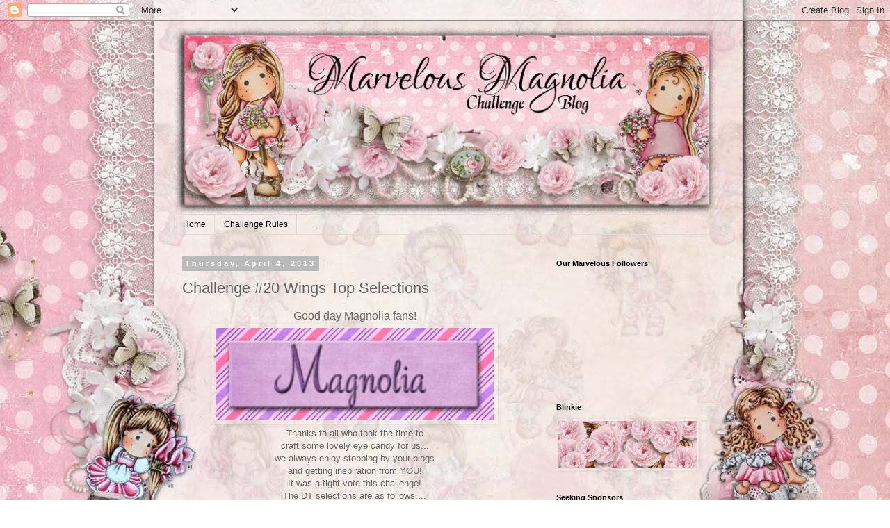

--- FILE ---
content_type: text/html; charset=UTF-8
request_url: https://marvelousmagnoliachallenge.blogspot.com/2013/04/challenge-20-wings-top-selections.html?showComment=1365100430456
body_size: 21309
content:
<!DOCTYPE html>
<html class='v2' dir='ltr' lang='en'>
<head>
<link href='https://www.blogger.com/static/v1/widgets/335934321-css_bundle_v2.css' rel='stylesheet' type='text/css'/>
<meta content='width=1100' name='viewport'/>
<meta content='text/html; charset=UTF-8' http-equiv='Content-Type'/>
<meta content='blogger' name='generator'/>
<link href='https://marvelousmagnoliachallenge.blogspot.com/favicon.ico' rel='icon' type='image/x-icon'/>
<link href='http://marvelousmagnoliachallenge.blogspot.com/2013/04/challenge-20-wings-top-selections.html' rel='canonical'/>
<link rel="alternate" type="application/atom+xml" title="Marvelous Magnolia Challenge Blog - Atom" href="https://marvelousmagnoliachallenge.blogspot.com/feeds/posts/default" />
<link rel="alternate" type="application/rss+xml" title="Marvelous Magnolia Challenge Blog - RSS" href="https://marvelousmagnoliachallenge.blogspot.com/feeds/posts/default?alt=rss" />
<link rel="service.post" type="application/atom+xml" title="Marvelous Magnolia Challenge Blog - Atom" href="https://www.blogger.com/feeds/546914110215377580/posts/default" />

<link rel="alternate" type="application/atom+xml" title="Marvelous Magnolia Challenge Blog - Atom" href="https://marvelousmagnoliachallenge.blogspot.com/feeds/2136072647844662611/comments/default" />
<!--Can't find substitution for tag [blog.ieCssRetrofitLinks]-->
<link href='http://j.b5z.net/i/u/2031150/i/magblog/magblinkie.gif' rel='image_src'/>
<meta content='http://marvelousmagnoliachallenge.blogspot.com/2013/04/challenge-20-wings-top-selections.html' property='og:url'/>
<meta content='Challenge #20 Wings Top Selections' property='og:title'/>
<meta content='  Good day  Magnolia fans!                         Thanks to all who took the time  to     craft some  lovely eye candy for us...     we alw...' property='og:description'/>
<meta content='https://lh3.googleusercontent.com/blogger_img_proxy/AEn0k_vGMc_lJWYDTmVu5QWjjAZYy2tremJ2ZhTuXuhixAw4e2Rk3FSoEdcyenA4Rh0p2eWIjNchbhV-bpF8IvlcQaqYdApID7Iic5bUR62_gpIikASwFD7T88rs=w1200-h630-p-k-no-nu' property='og:image'/>
<title>Marvelous Magnolia Challenge Blog: Challenge #20 Wings Top Selections</title>
<style id='page-skin-1' type='text/css'><!--
/*
-----------------------------------------------
Blogger Template Style
Name:     Simple
Designer: Blogger
URL:      www.blogger.com
----------------------------------------------- */
/* Content
----------------------------------------------- */
body {
font: normal normal 12px 'Trebuchet MS', Trebuchet, Verdana, sans-serif;
color: #666666;
background: transparent url(//3.bp.blogspot.com/-1tRBMn9WTgQ/UnHE9toheUI/AAAAAAAAAIo/V1KVQrm4wgc/s0/shabbymagnoliabackground1.jpg) repeat scroll top center;
padding: 0 0 0 0;
}
html body .region-inner {
min-width: 0;
max-width: 100%;
width: auto;
}
h2 {
font-size: 22px;
}
a:link {
text-decoration:none;
color: #2288bb;
}
a:visited {
text-decoration:none;
color: #888888;
}
a:hover {
text-decoration:underline;
color: #33aaff;
}
.body-fauxcolumn-outer .fauxcolumn-inner {
background: transparent none repeat scroll top left;
_background-image: none;
}
.body-fauxcolumn-outer .cap-top {
position: absolute;
z-index: 1;
height: 400px;
width: 100%;
}
.body-fauxcolumn-outer .cap-top .cap-left {
width: 100%;
background: transparent none repeat-x scroll top left;
_background-image: none;
}
.content-outer {
-moz-box-shadow: 0 0 0 rgba(0, 0, 0, .15);
-webkit-box-shadow: 0 0 0 rgba(0, 0, 0, .15);
-goog-ms-box-shadow: 0 0 0 #333333;
box-shadow: 0 0 0 rgba(0, 0, 0, .15);
margin-bottom: 1px;
}
.content-inner {
padding: 10px 40px;
}
.content-inner {
background-color: transparent;
}
/* Header
----------------------------------------------- */
.header-outer {
background: transparent none repeat-x scroll 0 -400px;
_background-image: none;
}
.Header h1 {
font: normal normal 40px 'Trebuchet MS',Trebuchet,Verdana,sans-serif;
color: #000000;
text-shadow: 0 0 0 rgba(0, 0, 0, .2);
}
.Header h1 a {
color: #000000;
}
.Header .description {
font-size: 18px;
color: #000000;
}
.header-inner .Header .titlewrapper {
padding: 22px 0;
}
.header-inner .Header .descriptionwrapper {
padding: 0 0;
}
/* Tabs
----------------------------------------------- */
.tabs-inner .section:first-child {
border-top: 0 solid #dddddd;
}
.tabs-inner .section:first-child ul {
margin-top: -1px;
border-top: 1px solid #dddddd;
border-left: 1px solid #dddddd;
border-right: 1px solid #dddddd;
}
.tabs-inner .widget ul {
background: transparent none repeat-x scroll 0 -800px;
_background-image: none;
border-bottom: 1px solid #dddddd;
margin-top: 0;
margin-left: -30px;
margin-right: -30px;
}
.tabs-inner .widget li a {
display: inline-block;
padding: .6em 1em;
font: normal normal 12px 'Trebuchet MS', Trebuchet, Verdana, sans-serif;
color: #000000;
border-left: 1px solid transparent;
border-right: 1px solid #dddddd;
}
.tabs-inner .widget li:first-child a {
border-left: none;
}
.tabs-inner .widget li.selected a, .tabs-inner .widget li a:hover {
color: #000000;
background-color: #eeeeee;
text-decoration: none;
}
/* Columns
----------------------------------------------- */
.main-outer {
border-top: 0 solid transparent;
}
.fauxcolumn-left-outer .fauxcolumn-inner {
border-right: 1px solid transparent;
}
.fauxcolumn-right-outer .fauxcolumn-inner {
border-left: 1px solid transparent;
}
/* Headings
----------------------------------------------- */
div.widget > h2,
div.widget h2.title {
margin: 0 0 1em 0;
font: normal bold 11px 'Trebuchet MS',Trebuchet,Verdana,sans-serif;
color: #000000;
}
/* Widgets
----------------------------------------------- */
.widget .zippy {
color: #999999;
text-shadow: 2px 2px 1px rgba(0, 0, 0, .1);
}
.widget .popular-posts ul {
list-style: none;
}
/* Posts
----------------------------------------------- */
h2.date-header {
font: normal bold 11px Arial, Tahoma, Helvetica, FreeSans, sans-serif;
}
.date-header span {
background-color: #bbbbbb;
color: #ffffff;
padding: 0.4em;
letter-spacing: 3px;
margin: inherit;
}
.main-inner {
padding-top: 35px;
padding-bottom: 65px;
}
.main-inner .column-center-inner {
padding: 0 0;
}
.main-inner .column-center-inner .section {
margin: 0 1em;
}
.post {
margin: 0 0 45px 0;
}
h3.post-title, .comments h4 {
font: normal normal 22px 'Trebuchet MS',Trebuchet,Verdana,sans-serif;
margin: .75em 0 0;
}
.post-body {
font-size: 110%;
line-height: 1.4;
position: relative;
}
.post-body img, .post-body .tr-caption-container, .Profile img, .Image img,
.BlogList .item-thumbnail img {
padding: 2px;
background: transparent;
border: 1px solid transparent;
-moz-box-shadow: 1px 1px 5px rgba(0, 0, 0, .1);
-webkit-box-shadow: 1px 1px 5px rgba(0, 0, 0, .1);
box-shadow: 1px 1px 5px rgba(0, 0, 0, .1);
}
.post-body img, .post-body .tr-caption-container {
padding: 5px;
}
.post-body .tr-caption-container {
color: #351c75;
}
.post-body .tr-caption-container img {
padding: 0;
background: transparent;
border: none;
-moz-box-shadow: 0 0 0 rgba(0, 0, 0, .1);
-webkit-box-shadow: 0 0 0 rgba(0, 0, 0, .1);
box-shadow: 0 0 0 rgba(0, 0, 0, .1);
}
.post-header {
margin: 0 0 1.5em;
line-height: 1.6;
font-size: 90%;
}
.post-footer {
margin: 20px -2px 0;
padding: 5px 10px;
color: #666666;
background-color: #eeeeee;
border-bottom: 1px solid #eeeeee;
line-height: 1.6;
font-size: 90%;
}
#comments .comment-author {
padding-top: 1.5em;
border-top: 1px solid transparent;
background-position: 0 1.5em;
}
#comments .comment-author:first-child {
padding-top: 0;
border-top: none;
}
.avatar-image-container {
margin: .2em 0 0;
}
#comments .avatar-image-container img {
border: 1px solid transparent;
}
/* Comments
----------------------------------------------- */
.comments .comments-content .icon.blog-author {
background-repeat: no-repeat;
background-image: url([data-uri]);
}
.comments .comments-content .loadmore a {
border-top: 1px solid #999999;
border-bottom: 1px solid #999999;
}
.comments .comment-thread.inline-thread {
background-color: #eeeeee;
}
.comments .continue {
border-top: 2px solid #999999;
}
/* Accents
---------------------------------------------- */
.section-columns td.columns-cell {
border-left: 1px solid transparent;
}
.blog-pager {
background: transparent url(//www.blogblog.com/1kt/simple/paging_dot.png) repeat-x scroll top center;
}
.blog-pager-older-link, .home-link,
.blog-pager-newer-link {
background-color: transparent;
padding: 5px;
}
.footer-outer {
border-top: 1px dashed #bbbbbb;
}
/* Mobile
----------------------------------------------- */
body.mobile  {
background-size: auto;
}
.mobile .body-fauxcolumn-outer {
background: transparent none repeat scroll top left;
}
.mobile .body-fauxcolumn-outer .cap-top {
background-size: 100% auto;
}
.mobile .content-outer {
-webkit-box-shadow: 0 0 3px rgba(0, 0, 0, .15);
box-shadow: 0 0 3px rgba(0, 0, 0, .15);
}
.mobile .tabs-inner .widget ul {
margin-left: 0;
margin-right: 0;
}
.mobile .post {
margin: 0;
}
.mobile .main-inner .column-center-inner .section {
margin: 0;
}
.mobile .date-header span {
padding: 0.1em 10px;
margin: 0 -10px;
}
.mobile h3.post-title {
margin: 0;
}
.mobile .blog-pager {
background: transparent none no-repeat scroll top center;
}
.mobile .footer-outer {
border-top: none;
}
.mobile .main-inner, .mobile .footer-inner {
background-color: transparent;
}
.mobile-index-contents {
color: #666666;
}
.mobile-link-button {
background-color: #2288bb;
}
.mobile-link-button a:link, .mobile-link-button a:visited {
color: #ffffff;
}
.mobile .tabs-inner .section:first-child {
border-top: none;
}
.mobile .tabs-inner .PageList .widget-content {
background-color: #eeeeee;
color: #000000;
border-top: 1px solid #dddddd;
border-bottom: 1px solid #dddddd;
}
.mobile .tabs-inner .PageList .widget-content .pagelist-arrow {
border-left: 1px solid #dddddd;
}

--></style>
<style id='template-skin-1' type='text/css'><!--
body {
min-width: 860px;
}
.content-outer, .content-fauxcolumn-outer, .region-inner {
min-width: 860px;
max-width: 860px;
_width: 860px;
}
.main-inner .columns {
padding-left: 0px;
padding-right: 260px;
}
.main-inner .fauxcolumn-center-outer {
left: 0px;
right: 260px;
/* IE6 does not respect left and right together */
_width: expression(this.parentNode.offsetWidth -
parseInt("0px") -
parseInt("260px") + 'px');
}
.main-inner .fauxcolumn-left-outer {
width: 0px;
}
.main-inner .fauxcolumn-right-outer {
width: 260px;
}
.main-inner .column-left-outer {
width: 0px;
right: 100%;
margin-left: -0px;
}
.main-inner .column-right-outer {
width: 260px;
margin-right: -260px;
}
#layout {
min-width: 0;
}
#layout .content-outer {
min-width: 0;
width: 800px;
}
#layout .region-inner {
min-width: 0;
width: auto;
}
body#layout div.add_widget {
padding: 8px;
}
body#layout div.add_widget a {
margin-left: 32px;
}
--></style>
<style>
    body {background-image:url(\/\/3.bp.blogspot.com\/-1tRBMn9WTgQ\/UnHE9toheUI\/AAAAAAAAAIo\/V1KVQrm4wgc\/s0\/shabbymagnoliabackground1.jpg);}
    
@media (max-width: 200px) { body {background-image:url(\/\/3.bp.blogspot.com\/-1tRBMn9WTgQ\/UnHE9toheUI\/AAAAAAAAAIo\/V1KVQrm4wgc\/w200\/shabbymagnoliabackground1.jpg);}}
@media (max-width: 400px) and (min-width: 201px) { body {background-image:url(\/\/3.bp.blogspot.com\/-1tRBMn9WTgQ\/UnHE9toheUI\/AAAAAAAAAIo\/V1KVQrm4wgc\/w400\/shabbymagnoliabackground1.jpg);}}
@media (max-width: 800px) and (min-width: 401px) { body {background-image:url(\/\/3.bp.blogspot.com\/-1tRBMn9WTgQ\/UnHE9toheUI\/AAAAAAAAAIo\/V1KVQrm4wgc\/w800\/shabbymagnoliabackground1.jpg);}}
@media (max-width: 1200px) and (min-width: 801px) { body {background-image:url(\/\/3.bp.blogspot.com\/-1tRBMn9WTgQ\/UnHE9toheUI\/AAAAAAAAAIo\/V1KVQrm4wgc\/w1200\/shabbymagnoliabackground1.jpg);}}
/* Last tag covers anything over one higher than the previous max-size cap. */
@media (min-width: 1201px) { body {background-image:url(\/\/3.bp.blogspot.com\/-1tRBMn9WTgQ\/UnHE9toheUI\/AAAAAAAAAIo\/V1KVQrm4wgc\/w1600\/shabbymagnoliabackground1.jpg);}}
  </style>
<link href='https://www.blogger.com/dyn-css/authorization.css?targetBlogID=546914110215377580&amp;zx=8c262006-7396-469d-bf6d-ff3b7fcd1223' media='none' onload='if(media!=&#39;all&#39;)media=&#39;all&#39;' rel='stylesheet'/><noscript><link href='https://www.blogger.com/dyn-css/authorization.css?targetBlogID=546914110215377580&amp;zx=8c262006-7396-469d-bf6d-ff3b7fcd1223' rel='stylesheet'/></noscript>
<meta name='google-adsense-platform-account' content='ca-host-pub-1556223355139109'/>
<meta name='google-adsense-platform-domain' content='blogspot.com'/>

</head>
<body class='loading variant-simplysimple'>
<div class='navbar section' id='navbar' name='Navbar'><div class='widget Navbar' data-version='1' id='Navbar1'><script type="text/javascript">
    function setAttributeOnload(object, attribute, val) {
      if(window.addEventListener) {
        window.addEventListener('load',
          function(){ object[attribute] = val; }, false);
      } else {
        window.attachEvent('onload', function(){ object[attribute] = val; });
      }
    }
  </script>
<div id="navbar-iframe-container"></div>
<script type="text/javascript" src="https://apis.google.com/js/platform.js"></script>
<script type="text/javascript">
      gapi.load("gapi.iframes:gapi.iframes.style.bubble", function() {
        if (gapi.iframes && gapi.iframes.getContext) {
          gapi.iframes.getContext().openChild({
              url: 'https://www.blogger.com/navbar/546914110215377580?po\x3d2136072647844662611\x26origin\x3dhttps://marvelousmagnoliachallenge.blogspot.com',
              where: document.getElementById("navbar-iframe-container"),
              id: "navbar-iframe"
          });
        }
      });
    </script><script type="text/javascript">
(function() {
var script = document.createElement('script');
script.type = 'text/javascript';
script.src = '//pagead2.googlesyndication.com/pagead/js/google_top_exp.js';
var head = document.getElementsByTagName('head')[0];
if (head) {
head.appendChild(script);
}})();
</script>
</div></div>
<div class='body-fauxcolumns'>
<div class='fauxcolumn-outer body-fauxcolumn-outer'>
<div class='cap-top'>
<div class='cap-left'></div>
<div class='cap-right'></div>
</div>
<div class='fauxborder-left'>
<div class='fauxborder-right'></div>
<div class='fauxcolumn-inner'>
</div>
</div>
<div class='cap-bottom'>
<div class='cap-left'></div>
<div class='cap-right'></div>
</div>
</div>
</div>
<div class='content'>
<div class='content-fauxcolumns'>
<div class='fauxcolumn-outer content-fauxcolumn-outer'>
<div class='cap-top'>
<div class='cap-left'></div>
<div class='cap-right'></div>
</div>
<div class='fauxborder-left'>
<div class='fauxborder-right'></div>
<div class='fauxcolumn-inner'>
</div>
</div>
<div class='cap-bottom'>
<div class='cap-left'></div>
<div class='cap-right'></div>
</div>
</div>
</div>
<div class='content-outer'>
<div class='content-cap-top cap-top'>
<div class='cap-left'></div>
<div class='cap-right'></div>
</div>
<div class='fauxborder-left content-fauxborder-left'>
<div class='fauxborder-right content-fauxborder-right'></div>
<div class='content-inner'>
<header>
<div class='header-outer'>
<div class='header-cap-top cap-top'>
<div class='cap-left'></div>
<div class='cap-right'></div>
</div>
<div class='fauxborder-left header-fauxborder-left'>
<div class='fauxborder-right header-fauxborder-right'></div>
<div class='region-inner header-inner'>
<div class='header section' id='header' name='Header'><div class='widget Header' data-version='1' id='Header1'>
<div id='header-inner'>
<a href='https://marvelousmagnoliachallenge.blogspot.com/' style='display: block'>
<img alt='Marvelous Magnolia Challenge Blog' height='269px; ' id='Header1_headerimg' src='https://blogger.googleusercontent.com/img/b/R29vZ2xl/AVvXsEiZBCn_TdFw4HMnXEQQt29A_BF5jGbjGlSFpN57paIcjajrjijl5nR-XtX2ijKqXK-Br1-uwTVOvRP2f67Az9TRJ2poaakM6t0dizjVvLl-KoYt8ZAWomHKLU3TB0d0c2CZUS3nuVCvSXM/' style='display: block' width='780px; '/>
</a>
</div>
</div></div>
</div>
</div>
<div class='header-cap-bottom cap-bottom'>
<div class='cap-left'></div>
<div class='cap-right'></div>
</div>
</div>
</header>
<div class='tabs-outer'>
<div class='tabs-cap-top cap-top'>
<div class='cap-left'></div>
<div class='cap-right'></div>
</div>
<div class='fauxborder-left tabs-fauxborder-left'>
<div class='fauxborder-right tabs-fauxborder-right'></div>
<div class='region-inner tabs-inner'>
<div class='tabs section' id='crosscol' name='Cross-Column'><div class='widget PageList' data-version='1' id='PageList1'>
<h2>Pages</h2>
<div class='widget-content'>
<ul>
<li>
<a href='https://marvelousmagnoliachallenge.blogspot.com/'>Home</a>
</li>
<li>
<a href='https://marvelousmagnoliachallenge.blogspot.com/p/challenge-rules.html'>Challenge Rules</a>
</li>
</ul>
<div class='clear'></div>
</div>
</div></div>
<div class='tabs no-items section' id='crosscol-overflow' name='Cross-Column 2'></div>
</div>
</div>
<div class='tabs-cap-bottom cap-bottom'>
<div class='cap-left'></div>
<div class='cap-right'></div>
</div>
</div>
<div class='main-outer'>
<div class='main-cap-top cap-top'>
<div class='cap-left'></div>
<div class='cap-right'></div>
</div>
<div class='fauxborder-left main-fauxborder-left'>
<div class='fauxborder-right main-fauxborder-right'></div>
<div class='region-inner main-inner'>
<div class='columns fauxcolumns'>
<div class='fauxcolumn-outer fauxcolumn-center-outer'>
<div class='cap-top'>
<div class='cap-left'></div>
<div class='cap-right'></div>
</div>
<div class='fauxborder-left'>
<div class='fauxborder-right'></div>
<div class='fauxcolumn-inner'>
</div>
</div>
<div class='cap-bottom'>
<div class='cap-left'></div>
<div class='cap-right'></div>
</div>
</div>
<div class='fauxcolumn-outer fauxcolumn-left-outer'>
<div class='cap-top'>
<div class='cap-left'></div>
<div class='cap-right'></div>
</div>
<div class='fauxborder-left'>
<div class='fauxborder-right'></div>
<div class='fauxcolumn-inner'>
</div>
</div>
<div class='cap-bottom'>
<div class='cap-left'></div>
<div class='cap-right'></div>
</div>
</div>
<div class='fauxcolumn-outer fauxcolumn-right-outer'>
<div class='cap-top'>
<div class='cap-left'></div>
<div class='cap-right'></div>
</div>
<div class='fauxborder-left'>
<div class='fauxborder-right'></div>
<div class='fauxcolumn-inner'>
</div>
</div>
<div class='cap-bottom'>
<div class='cap-left'></div>
<div class='cap-right'></div>
</div>
</div>
<!-- corrects IE6 width calculation -->
<div class='columns-inner'>
<div class='column-center-outer'>
<div class='column-center-inner'>
<div class='main section' id='main' name='Main'><div class='widget Blog' data-version='1' id='Blog1'>
<div class='blog-posts hfeed'>

          <div class="date-outer">
        
<h2 class='date-header'><span>Thursday, April 4, 2013</span></h2>

          <div class="date-posts">
        
<div class='post-outer'>
<div class='post hentry uncustomized-post-template' itemprop='blogPost' itemscope='itemscope' itemtype='http://schema.org/BlogPosting'>
<meta content='http://j.b5z.net/i/u/2031150/i/magblog/magblinkie.gif' itemprop='image_url'/>
<meta content='546914110215377580' itemprop='blogId'/>
<meta content='2136072647844662611' itemprop='postId'/>
<a name='2136072647844662611'></a>
<h3 class='post-title entry-title' itemprop='name'>
Challenge #20 Wings Top Selections
</h3>
<div class='post-header'>
<div class='post-header-line-1'></div>
</div>
<div class='post-body entry-content' id='post-body-2136072647844662611' itemprop='description articleBody'>
<div dir="ltr" style="text-align: left;" trbidi="on">
<div align="center">
<span style="font-family: Verdana, sans-serif;"><span style="font-family: Verdana, sans-serif;"><span style="font-size: medium;">Good day 
Magnolia fans!</span></span></span></div>
<div align="center">
</div>
<div align="center">
</div>
<div align="center">
</div>
<div align="center">
</div>
<div align="center">
</div>
<div align="center">
<a href="http://j.b5z.net/i/u/2031150/i/magblog/magblinkie.gif" imageanchor="1" style="margin-left: 1em; margin-right: 1em;"><span style="font-family: Verdana, sans-serif;"><img border="0" closure_uid_1x0ndt="2" closure_uid_294201204="15" closure_uid_37wxis="2" closure_uid_404882127="15" closure_uid_477273885="15" closure_uid_506298578="15" closure_uid_543781650="15" closure_uid_8n4ja9="19" closure_uid_916915199="13" closure_uid_965795518="31" closure_uid_iqo15l="18" closure_uid_muhm6l="2" closure_uid_mynjwy="2" closure_uid_p7gtp8="15" closure_uid_qjv3hx="2" closure_uid_tt24cn="20" closure_uid_vbnsv2="2" height="132" src="https://lh3.googleusercontent.com/blogger_img_proxy/AEn0k_vGMc_lJWYDTmVu5QWjjAZYy2tremJ2ZhTuXuhixAw4e2Rk3FSoEdcyenA4Rh0p2eWIjNchbhV-bpF8IvlcQaqYdApID7Iic5bUR62_gpIikASwFD7T88rs=s0-d" width="400"></span></a></div>
<div align="center">
</div>
<div align="center">
</div>
<div align="center">
</div>
<div align="center">
</div>
<div align="center">
</div>
<div align="center">
<span style="font-family: Verdana, sans-serif;"></span><span style="font-family: Verdana, sans-serif;">Thanks to all who took the time 
to</span></div>
<div align="center">
</div>
<div align="center">
<span style="font-family: Verdana, sans-serif;">craft some 
lovely eye candy for us...</span></div>
<div align="center">
</div>
<div align="center">
<span style="font-family: Verdana, sans-serif;">we always enjoy 
stopping by your blogs</span></div>
<div align="center">
</div>
<div align="center">
<span style="font-family: Verdana, sans-serif;">and getting 
inspiration from YOU!</span></div>
<div align="center">
</div>
<div align="center">
<span style="font-family: Verdana, sans-serif;">It was a tight 
vote this challenge!</span></div>
<div align="center">
</div>
<div align="center">
<span style="font-family: Verdana, sans-serif;"></span></div>
<div align="center">
</div>
<div align="center">
<span style="font-family: Verdana, sans-serif;">The DT 
selections are as follows....&#65279;<br /><br /><span style="font-size: medium;"><b>Beginner</b></span></span></div>
<div align="center">
</div>
<div align="center">
<span style="font-family: Verdana, sans-serif;"><span style="font-size: medium;"></span></span><br />
<div style="line-height: 1.1; text-align: center;">
<a class="_inlinkzA" href="http://jenniferds.blogspot.com.au/2013/04/tilda-with-daffodil-basket.html" rel="nofollow" target="" title="Go to http://jenniferds.blogspot.com.au/2013/04/tilda-with-daffodil-basket.html "><span style="color: #2288bb;">&nbsp;19.&nbsp;Jennifer D&nbsp; </span></a></div>
<div style="line-height: 1.1; text-align: center;">
<br />
<div class="separator" style="clear: both; text-align: center;">
<a href="https://blogger.googleusercontent.com/img/b/R29vZ2xl/AVvXsEh7e5091dH2gyie8jww3ELSYTQS0MTQ7jP6Rr3lR1aiWX4SS-S6bT9XMzzr1tCb4HxpAloH04vl9K7dq9JmkojEV4hIzE3rZa_ShOg0COntsqcyeteQcQOsbSk0fMKbvEn6aYAMtNv4Q-3L/s1600/beginner.png" imageanchor="1" style="margin-left: 1em; margin-right: 1em;"><img border="0" src="https://blogger.googleusercontent.com/img/b/R29vZ2xl/AVvXsEh7e5091dH2gyie8jww3ELSYTQS0MTQ7jP6Rr3lR1aiWX4SS-S6bT9XMzzr1tCb4HxpAloH04vl9K7dq9JmkojEV4hIzE3rZa_ShOg0COntsqcyeteQcQOsbSk0fMKbvEn6aYAMtNv4Q-3L/s1600/beginner.png" /></a></div>
</div>
<div style="line-height: 1.1; text-align: center;">
</div>
<div style="line-height: 1.1; text-align: center;">
</div>
<div style="line-height: 1.1; text-align: center;">
<strong><span style="font-size: large;"><u>Intermediate</u></span></strong></div>
<div style="line-height: 1.1; text-align: center;">
</div>
<div style="line-height: 1.1; text-align: center;">
<div style="line-height: 1.1; text-align: center;">
<a class="_inlinkzA" href="http://annasscrap.blogspot.se/2013/03/varen-spring.html" rel="nofollow" target="" title="Go to http://annasscrap.blogspot.se/2013/03/varen-spring.html "><span style="color: #2288bb;">&nbsp;5.&nbsp;Anna&nbsp;</span></a></div>
<div style="line-height: 1.1; text-align: center;">
<br />
<div class="separator" style="clear: both; text-align: center;">
<span style="color: #2288bb;"><a href="https://blogger.googleusercontent.com/img/b/R29vZ2xl/AVvXsEhXwWiO5Qo8vSuWVEV61AyMLazMqzMYAg6yt7F6sSAkffxr9cxlyR1eKyDF08EZsyyZQs-F2FIKcnRnU1VhrC5oWTMD9dYqazjhyphenhyphenaXZpRVPC8dq0zVmarhZIN5GDbialbSSLIGta4jV_AkX/s1600/intermediate.png" imageanchor="1" style="margin-left: 1em; margin-right: 1em;"><img border="0" src="https://blogger.googleusercontent.com/img/b/R29vZ2xl/AVvXsEhXwWiO5Qo8vSuWVEV61AyMLazMqzMYAg6yt7F6sSAkffxr9cxlyR1eKyDF08EZsyyZQs-F2FIKcnRnU1VhrC5oWTMD9dYqazjhyphenhyphenaXZpRVPC8dq0zVmarhZIN5GDbialbSSLIGta4jV_AkX/s1600/intermediate.png" /></a></span></div>
</div>
<div style="line-height: 1.1; text-align: center;">
</div>
<div style="line-height: 1.1; text-align: center;">
</div>
<div style="line-height: 1.1; text-align: center;">
<strong><u><span style="font-size: large;">Expert</span></u></strong></div>
<div style="line-height: 1.1; text-align: center;">
</div>
<div style="line-height: 1.1; text-align: center;">
<div style="line-height: 1.1; text-align: center;">
<a class="_inlinkzA" href="http://carlascreativedesigns.blogspot.nl/2013/03/tilda-with-mr-rooster.html" rel="nofollow" target="" title="Go to http://carlascreativedesigns.blogspot.nl/2013/03/tilda-with-mr-rooster.html "><span style="color: #2288bb;">&nbsp;4.&nbsp;Carla&nbsp; </span></a></div>
<div style="line-height: 1.1; text-align: center;">
</div>
<div style="line-height: 1.1; text-align: center;">
</div>
<div style="line-height: 1.1; text-align: center;">
<br />
<div class="separator" style="clear: both; text-align: center;">
<a href="https://blogger.googleusercontent.com/img/b/R29vZ2xl/AVvXsEjgD8LaCxXOuYFumWSIxDrDaCjBOfB5cK0TA-2LSnE_mcmNjCqSPOYPM4KpwthlUptJEJpnq0Nb2bMugl9lmzVecr-HcJYSi-CY3tOP6whmkaRcdTpDz0z-B9gT2OUY2bzbxw1Jwa_k9WUZ/s1600/advanced.png" imageanchor="1" style="margin-left: 1em; margin-right: 1em;"><img border="0" src="https://blogger.googleusercontent.com/img/b/R29vZ2xl/AVvXsEjgD8LaCxXOuYFumWSIxDrDaCjBOfB5cK0TA-2LSnE_mcmNjCqSPOYPM4KpwthlUptJEJpnq0Nb2bMugl9lmzVecr-HcJYSi-CY3tOP6whmkaRcdTpDz0z-B9gT2OUY2bzbxw1Jwa_k9WUZ/s1600/advanced.png" /></a></div>
</div>
</div>
<div style="line-height: 1.1; text-align: center;">
<strong>Absolutely stunning creations ladies!!!<br /><br />Please contact Suzie at&nbsp;<span style="text-align: left;">sue@tranquilpc.co.uk</span></strong><br />
<span style="text-align: left;"><b>for your Marvelous Magnolia 
blinkie...</b></span></div>
<div style="line-height: 1.1; text-align: center;">
<span style="text-align: left;"><b>Our winner of the</b></span></div>
<div style="line-height: 1.1; text-align: center;">
<span style="text-align: left;"><strong>Ribbon Girl Voucher is</strong></span></div>
<div style="line-height: 1.1; text-align: center;">
</div>
<div style="line-height: 1.1; text-align: center;">
<span style="text-align: left;"></span><br />
<div style="line-height: 1.1; text-align: center;">
<span style="text-align: left;"><a class="_inlinkzA" href="http://www.inlinkz.com/displayurl.php?id=11087481" rel="nofollow" target="_blank" title="Go to http://myhoneymagnolia.blogspot.it/2013/04/love-is-in-air.html "><span style="color: #2288bb;">&nbsp;23.&nbsp;Giada&nbsp; </span></a></span></div>
<span style="text-align: left;">
<div style="line-height: 1.1; text-align: center;">
</div>
<div style="line-height: 1.1; text-align: center;">
<div align="center">
Please email Rina at <a href="mailto:FashionistaChallenge@gmail.com"><span style="color: #2288bb;">FashionistaChallenge@gmail.com</span></a> 
</div>
<div align="center">
to sort out your prize.</div>
</div>
</span></div>
<div style="line-height: 1.1; text-align: center;">
</div>
</div>
</div>
</div>
<div style='clear: both;'></div>
</div>
<div class='post-footer'>
<div class='post-footer-line post-footer-line-1'>
<span class='post-author vcard'>
Posted by
<span class='fn' itemprop='author' itemscope='itemscope' itemtype='http://schema.org/Person'>
<meta content='https://www.blogger.com/profile/15235027847937299831' itemprop='url'/>
<a class='g-profile' href='https://www.blogger.com/profile/15235027847937299831' rel='author' title='author profile'>
<span itemprop='name'>Rina</span>
</a>
</span>
</span>
<span class='post-timestamp'>
at
<meta content='http://marvelousmagnoliachallenge.blogspot.com/2013/04/challenge-20-wings-top-selections.html' itemprop='url'/>
<a class='timestamp-link' href='https://marvelousmagnoliachallenge.blogspot.com/2013/04/challenge-20-wings-top-selections.html' rel='bookmark' title='permanent link'><abbr class='published' itemprop='datePublished' title='2013-04-04T04:45:00-07:00'>4:45&#8239;AM</abbr></a>
</span>
<span class='post-comment-link'>
</span>
<span class='post-icons'>
<span class='item-control blog-admin pid-784389450'>
<a href='https://www.blogger.com/post-edit.g?blogID=546914110215377580&postID=2136072647844662611&from=pencil' title='Edit Post'>
<img alt='' class='icon-action' height='18' src='https://resources.blogblog.com/img/icon18_edit_allbkg.gif' width='18'/>
</a>
</span>
</span>
<div class='post-share-buttons goog-inline-block'>
<a class='goog-inline-block share-button sb-email' href='https://www.blogger.com/share-post.g?blogID=546914110215377580&postID=2136072647844662611&target=email' target='_blank' title='Email This'><span class='share-button-link-text'>Email This</span></a><a class='goog-inline-block share-button sb-blog' href='https://www.blogger.com/share-post.g?blogID=546914110215377580&postID=2136072647844662611&target=blog' onclick='window.open(this.href, "_blank", "height=270,width=475"); return false;' target='_blank' title='BlogThis!'><span class='share-button-link-text'>BlogThis!</span></a><a class='goog-inline-block share-button sb-twitter' href='https://www.blogger.com/share-post.g?blogID=546914110215377580&postID=2136072647844662611&target=twitter' target='_blank' title='Share to X'><span class='share-button-link-text'>Share to X</span></a><a class='goog-inline-block share-button sb-facebook' href='https://www.blogger.com/share-post.g?blogID=546914110215377580&postID=2136072647844662611&target=facebook' onclick='window.open(this.href, "_blank", "height=430,width=640"); return false;' target='_blank' title='Share to Facebook'><span class='share-button-link-text'>Share to Facebook</span></a><a class='goog-inline-block share-button sb-pinterest' href='https://www.blogger.com/share-post.g?blogID=546914110215377580&postID=2136072647844662611&target=pinterest' target='_blank' title='Share to Pinterest'><span class='share-button-link-text'>Share to Pinterest</span></a>
</div>
</div>
<div class='post-footer-line post-footer-line-2'>
<span class='post-labels'>
</span>
</div>
<div class='post-footer-line post-footer-line-3'>
<span class='post-location'>
</span>
</div>
</div>
</div>
<div class='comments' id='comments'>
<a name='comments'></a>
<h4>2 comments:</h4>
<div class='comments-content'>
<script async='async' src='' type='text/javascript'></script>
<script type='text/javascript'>
    (function() {
      var items = null;
      var msgs = null;
      var config = {};

// <![CDATA[
      var cursor = null;
      if (items && items.length > 0) {
        cursor = parseInt(items[items.length - 1].timestamp) + 1;
      }

      var bodyFromEntry = function(entry) {
        var text = (entry &&
                    ((entry.content && entry.content.$t) ||
                     (entry.summary && entry.summary.$t))) ||
            '';
        if (entry && entry.gd$extendedProperty) {
          for (var k in entry.gd$extendedProperty) {
            if (entry.gd$extendedProperty[k].name == 'blogger.contentRemoved') {
              return '<span class="deleted-comment">' + text + '</span>';
            }
          }
        }
        return text;
      }

      var parse = function(data) {
        cursor = null;
        var comments = [];
        if (data && data.feed && data.feed.entry) {
          for (var i = 0, entry; entry = data.feed.entry[i]; i++) {
            var comment = {};
            // comment ID, parsed out of the original id format
            var id = /blog-(\d+).post-(\d+)/.exec(entry.id.$t);
            comment.id = id ? id[2] : null;
            comment.body = bodyFromEntry(entry);
            comment.timestamp = Date.parse(entry.published.$t) + '';
            if (entry.author && entry.author.constructor === Array) {
              var auth = entry.author[0];
              if (auth) {
                comment.author = {
                  name: (auth.name ? auth.name.$t : undefined),
                  profileUrl: (auth.uri ? auth.uri.$t : undefined),
                  avatarUrl: (auth.gd$image ? auth.gd$image.src : undefined)
                };
              }
            }
            if (entry.link) {
              if (entry.link[2]) {
                comment.link = comment.permalink = entry.link[2].href;
              }
              if (entry.link[3]) {
                var pid = /.*comments\/default\/(\d+)\?.*/.exec(entry.link[3].href);
                if (pid && pid[1]) {
                  comment.parentId = pid[1];
                }
              }
            }
            comment.deleteclass = 'item-control blog-admin';
            if (entry.gd$extendedProperty) {
              for (var k in entry.gd$extendedProperty) {
                if (entry.gd$extendedProperty[k].name == 'blogger.itemClass') {
                  comment.deleteclass += ' ' + entry.gd$extendedProperty[k].value;
                } else if (entry.gd$extendedProperty[k].name == 'blogger.displayTime') {
                  comment.displayTime = entry.gd$extendedProperty[k].value;
                }
              }
            }
            comments.push(comment);
          }
        }
        return comments;
      };

      var paginator = function(callback) {
        if (hasMore()) {
          var url = config.feed + '?alt=json&v=2&orderby=published&reverse=false&max-results=50';
          if (cursor) {
            url += '&published-min=' + new Date(cursor).toISOString();
          }
          window.bloggercomments = function(data) {
            var parsed = parse(data);
            cursor = parsed.length < 50 ? null
                : parseInt(parsed[parsed.length - 1].timestamp) + 1
            callback(parsed);
            window.bloggercomments = null;
          }
          url += '&callback=bloggercomments';
          var script = document.createElement('script');
          script.type = 'text/javascript';
          script.src = url;
          document.getElementsByTagName('head')[0].appendChild(script);
        }
      };
      var hasMore = function() {
        return !!cursor;
      };
      var getMeta = function(key, comment) {
        if ('iswriter' == key) {
          var matches = !!comment.author
              && comment.author.name == config.authorName
              && comment.author.profileUrl == config.authorUrl;
          return matches ? 'true' : '';
        } else if ('deletelink' == key) {
          return config.baseUri + '/comment/delete/'
               + config.blogId + '/' + comment.id;
        } else if ('deleteclass' == key) {
          return comment.deleteclass;
        }
        return '';
      };

      var replybox = null;
      var replyUrlParts = null;
      var replyParent = undefined;

      var onReply = function(commentId, domId) {
        if (replybox == null) {
          // lazily cache replybox, and adjust to suit this style:
          replybox = document.getElementById('comment-editor');
          if (replybox != null) {
            replybox.height = '250px';
            replybox.style.display = 'block';
            replyUrlParts = replybox.src.split('#');
          }
        }
        if (replybox && (commentId !== replyParent)) {
          replybox.src = '';
          document.getElementById(domId).insertBefore(replybox, null);
          replybox.src = replyUrlParts[0]
              + (commentId ? '&parentID=' + commentId : '')
              + '#' + replyUrlParts[1];
          replyParent = commentId;
        }
      };

      var hash = (window.location.hash || '#').substring(1);
      var startThread, targetComment;
      if (/^comment-form_/.test(hash)) {
        startThread = hash.substring('comment-form_'.length);
      } else if (/^c[0-9]+$/.test(hash)) {
        targetComment = hash.substring(1);
      }

      // Configure commenting API:
      var configJso = {
        'maxDepth': config.maxThreadDepth
      };
      var provider = {
        'id': config.postId,
        'data': items,
        'loadNext': paginator,
        'hasMore': hasMore,
        'getMeta': getMeta,
        'onReply': onReply,
        'rendered': true,
        'initComment': targetComment,
        'initReplyThread': startThread,
        'config': configJso,
        'messages': msgs
      };

      var render = function() {
        if (window.goog && window.goog.comments) {
          var holder = document.getElementById('comment-holder');
          window.goog.comments.render(holder, provider);
        }
      };

      // render now, or queue to render when library loads:
      if (window.goog && window.goog.comments) {
        render();
      } else {
        window.goog = window.goog || {};
        window.goog.comments = window.goog.comments || {};
        window.goog.comments.loadQueue = window.goog.comments.loadQueue || [];
        window.goog.comments.loadQueue.push(render);
      }
    })();
// ]]>
  </script>
<div id='comment-holder'>
<div class="comment-thread toplevel-thread"><ol id="top-ra"><li class="comment" id="c26305173339499616"><div class="avatar-image-container"><img src="//blogger.googleusercontent.com/img/b/R29vZ2xl/AVvXsEhXGk4XKdhXVBz1Wa_SMdeTKdTRRG1ofu7ShNwmH7U-D_8Z4702b99HRb4fsKll3l9cIFAfICq-Yv9IfI9DrP-OPpJylgm27HH5F54GHx915LQHbYZT-Sq231Okg4RNfkA/s45-c/BILD0577.JPG" alt=""/></div><div class="comment-block"><div class="comment-header"><cite class="user"><a href="https://www.blogger.com/profile/04975528843359908449" rel="nofollow">Sandra H</a></cite><span class="icon user "></span><span class="datetime secondary-text"><a rel="nofollow" href="https://marvelousmagnoliachallenge.blogspot.com/2013/04/challenge-20-wings-top-selections.html?showComment=1365099052427#c26305173339499616">April 4, 2013 at 11:10&#8239;AM</a></span></div><p class="comment-content">Beautiful cards x</p><span class="comment-actions secondary-text"><a class="comment-reply" target="_self" data-comment-id="26305173339499616">Reply</a><span class="item-control blog-admin blog-admin pid-1296481185"><a target="_self" href="https://www.blogger.com/comment/delete/546914110215377580/26305173339499616">Delete</a></span></span></div><div class="comment-replies"><div id="c26305173339499616-rt" class="comment-thread inline-thread hidden"><span class="thread-toggle thread-expanded"><span class="thread-arrow"></span><span class="thread-count"><a target="_self">Replies</a></span></span><ol id="c26305173339499616-ra" class="thread-chrome thread-expanded"><div></div><div id="c26305173339499616-continue" class="continue"><a class="comment-reply" target="_self" data-comment-id="26305173339499616">Reply</a></div></ol></div></div><div class="comment-replybox-single" id="c26305173339499616-ce"></div></li><li class="comment" id="c57044718836736886"><div class="avatar-image-container"><img src="//resources.blogblog.com/img/blank.gif" alt=""/></div><div class="comment-block"><div class="comment-header"><cite class="user">Anonymous</cite><span class="icon user "></span><span class="datetime secondary-text"><a rel="nofollow" href="https://marvelousmagnoliachallenge.blogspot.com/2013/04/challenge-20-wings-top-selections.html?showComment=1365100430456#c57044718836736886">April 4, 2013 at 11:33&#8239;AM</a></span></div><p class="comment-content">Congrats </p><span class="comment-actions secondary-text"><a class="comment-reply" target="_self" data-comment-id="57044718836736886">Reply</a><span class="item-control blog-admin blog-admin pid-491903309"><a target="_self" href="https://www.blogger.com/comment/delete/546914110215377580/57044718836736886">Delete</a></span></span></div><div class="comment-replies"><div id="c57044718836736886-rt" class="comment-thread inline-thread hidden"><span class="thread-toggle thread-expanded"><span class="thread-arrow"></span><span class="thread-count"><a target="_self">Replies</a></span></span><ol id="c57044718836736886-ra" class="thread-chrome thread-expanded"><div></div><div id="c57044718836736886-continue" class="continue"><a class="comment-reply" target="_self" data-comment-id="57044718836736886">Reply</a></div></ol></div></div><div class="comment-replybox-single" id="c57044718836736886-ce"></div></li></ol><div id="top-continue" class="continue"><a class="comment-reply" target="_self">Add comment</a></div><div class="comment-replybox-thread" id="top-ce"></div><div class="loadmore hidden" data-post-id="2136072647844662611"><a target="_self">Load more...</a></div></div>
</div>
</div>
<p class='comment-footer'>
<div class='comment-form'>
<a name='comment-form'></a>
<p>
</p>
<a href='https://www.blogger.com/comment/frame/546914110215377580?po=2136072647844662611&hl=en&saa=85391&origin=https://marvelousmagnoliachallenge.blogspot.com' id='comment-editor-src'></a>
<iframe allowtransparency='true' class='blogger-iframe-colorize blogger-comment-from-post' frameborder='0' height='410px' id='comment-editor' name='comment-editor' src='' width='100%'></iframe>
<script src='https://www.blogger.com/static/v1/jsbin/2830521187-comment_from_post_iframe.js' type='text/javascript'></script>
<script type='text/javascript'>
      BLOG_CMT_createIframe('https://www.blogger.com/rpc_relay.html');
    </script>
</div>
</p>
<div id='backlinks-container'>
<div id='Blog1_backlinks-container'>
</div>
</div>
</div>
</div>

        </div></div>
      
</div>
<div class='blog-pager' id='blog-pager'>
<span id='blog-pager-newer-link'>
<a class='blog-pager-newer-link' href='https://marvelousmagnoliachallenge.blogspot.com/2013/04/marvelous-magnolia-challenge-21.html' id='Blog1_blog-pager-newer-link' title='Newer Post'>Newer Post</a>
</span>
<span id='blog-pager-older-link'>
<a class='blog-pager-older-link' href='https://marvelousmagnoliachallenge.blogspot.com/2013/03/marvelous-magnolia-challenge-20-wings.html' id='Blog1_blog-pager-older-link' title='Older Post'>Older Post</a>
</span>
<a class='home-link' href='https://marvelousmagnoliachallenge.blogspot.com/'>Home</a>
</div>
<div class='clear'></div>
<div class='post-feeds'>
<div class='feed-links'>
Subscribe to:
<a class='feed-link' href='https://marvelousmagnoliachallenge.blogspot.com/feeds/2136072647844662611/comments/default' target='_blank' type='application/atom+xml'>Post Comments (Atom)</a>
</div>
</div>
</div></div>
</div>
</div>
<div class='column-left-outer'>
<div class='column-left-inner'>
<aside>
</aside>
</div>
</div>
<div class='column-right-outer'>
<div class='column-right-inner'>
<aside>
<div class='sidebar section' id='sidebar-right-1'><div class='widget Followers' data-version='1' id='Followers1'>
<h2 class='title'>Our Marvelous Followers</h2>
<div class='widget-content'>
<div id='Followers1-wrapper'>
<div style='margin-right:2px;'>
<div><script type="text/javascript" src="https://apis.google.com/js/platform.js"></script>
<div id="followers-iframe-container"></div>
<script type="text/javascript">
    window.followersIframe = null;
    function followersIframeOpen(url) {
      gapi.load("gapi.iframes", function() {
        if (gapi.iframes && gapi.iframes.getContext) {
          window.followersIframe = gapi.iframes.getContext().openChild({
            url: url,
            where: document.getElementById("followers-iframe-container"),
            messageHandlersFilter: gapi.iframes.CROSS_ORIGIN_IFRAMES_FILTER,
            messageHandlers: {
              '_ready': function(obj) {
                window.followersIframe.getIframeEl().height = obj.height;
              },
              'reset': function() {
                window.followersIframe.close();
                followersIframeOpen("https://www.blogger.com/followers/frame/546914110215377580?colors\x3dCgt0cmFuc3BhcmVudBILdHJhbnNwYXJlbnQaByM2NjY2NjYiByMyMjg4YmIqC3RyYW5zcGFyZW50MgcjMDAwMDAwOgcjNjY2NjY2QgcjMjI4OGJiSgcjOTk5OTk5UgcjMjI4OGJiWgt0cmFuc3BhcmVudA%3D%3D\x26pageSize\x3d21\x26hl\x3den\x26origin\x3dhttps://marvelousmagnoliachallenge.blogspot.com");
              },
              'open': function(url) {
                window.followersIframe.close();
                followersIframeOpen(url);
              }
            }
          });
        }
      });
    }
    followersIframeOpen("https://www.blogger.com/followers/frame/546914110215377580?colors\x3dCgt0cmFuc3BhcmVudBILdHJhbnNwYXJlbnQaByM2NjY2NjYiByMyMjg4YmIqC3RyYW5zcGFyZW50MgcjMDAwMDAwOgcjNjY2NjY2QgcjMjI4OGJiSgcjOTk5OTk5UgcjMjI4OGJiWgt0cmFuc3BhcmVudA%3D%3D\x26pageSize\x3d21\x26hl\x3den\x26origin\x3dhttps://marvelousmagnoliachallenge.blogspot.com");
  </script></div>
</div>
</div>
<div class='clear'></div>
</div>
</div><div class='widget Image' data-version='1' id='Image1'>
<h2>Blinkie</h2>
<div class='widget-content'>
<img alt='Blinkie' height='67' id='Image1_img' src='https://lh3.googleusercontent.com/blogger_img_proxy/AEn0k_tQmrjFmufxf7x2UXDntwXBmQU7BR1dHKvxhNcKje_HQPfjwj_mUvm1Y-nPt0W3E79jeF3EIabOrwAYAAIzfoNLO5WL761aM5lmzA98btzbS0SyJzdBJ-Cz=s0-d' width='200'/>
<br/>
</div>
<div class='clear'></div>
</div><div class='widget Text' data-version='1' id='Text1'>
<h2 class='title'>Seeking Sponsors</h2>
<div class='widget-content'>
We are currently seeking online store sponsors, no digi sponsors needed for this stamping blog. My temporary email address for this blog is <a href="mailto:FashionistaChallenge@gmail.com">FashionistaChallenge@gmail.com</a> I will be posting a new email adress soon.<br/><br/>
</div>
<div class='clear'></div>
</div><div class='widget Image' data-version='1' id='Image4'>
<h2>Marvelous Sponsor</h2>
<div class='widget-content'>
<a href='http://www.timbroscrapmania.it/it/'>
<img alt='Marvelous Sponsor' height='80' id='Image4_img' src='https://blogger.googleusercontent.com/img/b/R29vZ2xl/AVvXsEiiFRzrX6_Hdr0L5zxVb0yvJqzhDC2ZRfm0ZqCd9E7HSV_uwK0iyg6WncgsI1lcJMVFKWvdcSTeBGjGDKjmQ3x_6nN2Dhtd7rfaAblKcg3CFx6Zb9wDmSNui_MclCfIzq5o3QENc9Wxingy/s1600/logo+%25281%2529.jpg' width='280'/>
</a>
<br/>
</div>
<div class='clear'></div>
</div><div class='widget Image' data-version='1' id='Image6'>
<h2>Marvelous Sponsor</h2>
<div class='widget-content'>
<a href='http://www.iamroses.com/'>
<img alt='Marvelous Sponsor' height='190' id='Image6_img' src='https://blogger.googleusercontent.com/img/b/R29vZ2xl/AVvXsEinJpY-wknsYGmP4CjmltldKvkVNZvuc87c00kaOFGa4QwPM5q4pwDCckT7XnZjzAYFVa4kKI9w80JHc775SYCcoGNBPxB-diIiXEJHxY-xSwLx4l9-zRR4cqgL2UgE0_jcpQh1kZFRJVSX/s1600/unnamed.png' width='200'/>
</a>
<br/>
</div>
<div class='clear'></div>
</div><div class='widget Image' data-version='1' id='Image23'>
<h2>Marvelous sponsor</h2>
<div class='widget-content'>
<a href='http://petallu.tictail.com/'>
<img alt='Marvelous sponsor' height='54' id='Image23_img' src='https://blogger.googleusercontent.com/img/b/R29vZ2xl/AVvXsEgVhx65_FdHNsVu41e6meaKfArvWnKIWu27qCndrfd1aG7l4dmPdAraHZ57YpDa5fCW_pCZPO3PiMQ5TWCXyd8F2VU9myI3QmokykF4fQBL34rE5d8wKylDj1Qok-9H2pXl4WWzKQZ8eNy0/s1600/sponsor.jpg' width='200'/>
</a>
<br/>
</div>
<div class='clear'></div>
</div><div class='widget Image' data-version='1' id='Image11'>
<div class='widget-content'>
<a href='http://www.magnoliastamps.us/'>
<img alt='' height='185' id='Image11_img' src='https://blogger.googleusercontent.com/img/b/R29vZ2xl/AVvXsEitMYATuh95vG-a1IXeMSVs7wbzKeQFLZMxXYuJ1dvfqAelC1f54wYyMxHvMWGF0bNpWITsCEg-DlORlese-664GPNA8Ed91cO8tayriqAtbRntrRtJMM_sxbqtIr25yMQoRECYZjOcfCg/s250/MagnoliaLiciousButton_logo.jpg' width='250'/>
</a>
<br/>
</div>
<div class='clear'></div>
</div><div class='widget Image' data-version='1' id='Image30'>
<div class='widget-content'>
<a href='http://www.therubberbuggy.com/'>
<img alt='' height='250' id='Image30_img' src='https://blogger.googleusercontent.com/img/b/R29vZ2xl/AVvXsEjKmm9ZT4ZmBtwtjeRMddFQD81P2c8ojIrZhFOcfxG6cfDq7AcL1GhgvPPorIdIkzKzzTxHKKxNVrJzky3w699kGFRAWhrRDRbkFgwIUwmNhAE-u_jnjEaflbfNv-IUxqXiyN-wcQrFSik/s250/logo.jpg' width='250'/>
</a>
<br/>
</div>
<div class='clear'></div>
</div><div class='widget HTML' data-version='1' id='HTML1'>
<div class='widget-content'>
<a href="http://www.liveandlovecrafts.com/"><img src="https://lh3.googleusercontent.com/blogger_img_proxy/AEn0k_uqD0D9TZhsohxuLALBuolxVTODcRmf8cMD_NIwx-ysBGMusDCqhEI1AqJ5eTMMNfIc3ww7c5BUV4njGxYiZL0y05SvpbcQB2HQmAH6NSestVqzo9hVVyY8rzdrAdZbaw=s0-d" width="219" height="306" border="0" alt="make a gif"></a><br /><a href="http://www.liveandlovecrafts.com/"></a>
</div>
<div class='clear'></div>
</div><div class='widget Text' data-version='1' id='Text2'>
<div class='widget-content'>
<span style="font-family:Georgia, serif;"><b>DREAMY TEAM</b></span>
</div>
<div class='clear'></div>
</div><div class='widget Image' data-version='1' id='Image5'>
<h2>Sweet and Coloured</h2>
<div class='widget-content'>
<a href='http://sweetandcoloured.blogspot.it/'>
<img alt='Sweet and Coloured' height='250' id='Image5_img' src='https://blogger.googleusercontent.com/img/b/R29vZ2xl/AVvXsEihrtBFd3H-6Rgg5x-zoLtQL1K0FOkF8v6pjtFnFukEH7_JDvrOtsUfBXrOAJc0zr3lRXS7fvQ7E62L6pcbW2P0a-GaHA1smaW1RBktsiD68lK1GMbNrxpnogNjX5ZoQWSxX7hNw13RDpOi/s1600/Tiziana.png' width='250'/>
</a>
<br/>
<span class='caption'>Dt Coordinator</span>
</div>
<div class='clear'></div>
</div><div class='widget Image' data-version='1' id='Image20'>
<h2>Into My Happy Space</h2>
<div class='widget-content'>
<a href='http://cinziac-intomyhappyspace.blogspot.it/'>
<img alt='Into My Happy Space' height='250' id='Image20_img' src='https://blogger.googleusercontent.com/img/b/R29vZ2xl/AVvXsEiRildOuKg_7cz5U7kI18i_abFZEr7nqBl5j3l0-Ckiw3NLJZ72P_lZ6YJxp-ejzKBp038lbe56a0jE54yUlX8dZTyj43f3cTpT_a2EJQoPVXDa4xW5SOOr-W4vRV7XJXIYzG7C5hFDQMZV/s1600/Cinzia.png' width='250'/>
</a>
<br/>
<span class='caption'>Co-DT Coordinator and Border Expert</span>
</div>
<div class='clear'></div>
</div><div class='widget Image' data-version='1' id='Image12'>
<h2>Gina's Cards</h2>
<div class='widget-content'>
<a href='http://ginascards.blogspot.co.uk/'>
<img alt='Gina&#39;s Cards' height='250' id='Image12_img' src='https://blogger.googleusercontent.com/img/b/R29vZ2xl/AVvXsEgNdsO_Yxg4lI7hOqqmINwgqNhJkqdslTt822DlOx6x08f7g7oHt6MEjwJ3yZrRyB7agYnzMKrsHes9Lp4by-0IfvY0QLgH7BAjGEYhReQ0HCGNbfk6EjClDTqE3pbLRdesDvSLgHImhmHP/s1600-r/GinaFotoNEW+copy.png' width='250'/>
</a>
<br/>
</div>
<div class='clear'></div>
</div><div class='widget Image' data-version='1' id='Image31'>
<h2>Contagious Crafts</h2>
<div class='widget-content'>
<a href='http://becontagiouscrafts.blogspot.ca/'>
<img alt='Contagious Crafts' height='250' id='Image31_img' src='https://blogger.googleusercontent.com/img/b/R29vZ2xl/AVvXsEi4PcaEen6ZXu5OrofOxv8yDqkPg4IhobXINoaviNzyjKkuDSYbClln3jyani0r8VCjPi5m7hRYIDduQnaObDrfUmsk7LJe6VBw0xnNEIV7cXTcrq0CsMg0CRHChC956haEDia6x9kXgSTM/s1600/Beth.png' width='250'/>
</a>
<br/>
</div>
<div class='clear'></div>
</div><div class='widget Image' data-version='1' id='Image3'>
<h2>Jay's Crafty Corner</h2>
<div class='widget-content'>
<a href='http://jayscraftycorner.blogspot.co.uk/'>
<img alt='Jay&#39;s Crafty Corner' height='250' id='Image3_img' src='https://blogger.googleusercontent.com/img/b/R29vZ2xl/AVvXsEjSGu-5O3SQsU2wiau6Rv_ehdzXeVSUekWsc1LksQYkQKTyLeDlkKSelYhsAJSydsBcU6_p6dsbYUDXuXN5ZhCRp5qqb587sz6v5Mw6mrEl9ZtPT11KeISCSg4H4zWnAwsn9ytZ48P7G-bQ/s1600/Jay.png' width='250'/>
</a>
<br/>
</div>
<div class='clear'></div>
</div><div class='widget Image' data-version='1' id='Image15'>
<h2>JenniferD's Blog</h2>
<div class='widget-content'>
<a href='http://jenniferds.blogspot.com.au/'>
<img alt='JenniferD&#39;s Blog' height='250' id='Image15_img' src='https://blogger.googleusercontent.com/img/b/R29vZ2xl/AVvXsEhaAK5hZgDQT4_Ev34aoT-3yMrlUzB-5vOf2BP906SteGJqd_pVNT3Csjb2cGFpTLeowyqMAnL1x37BHFRQXPf5EC8RgoeLwt6ewLPBZ_LdzmmdXhRtidE8UoD6jHkqAwKIkzqczGFmi7Ti/s1600/Jennifer.png' width='250'/>
</a>
<br/>
</div>
<div class='clear'></div>
</div><div class='widget Image' data-version='1' id='Image19'>
<h2>Sunday Morning</h2>
<div class='widget-content'>
<a href='http://sundaymorningcard.blogspot.it/'>
<img alt='Sunday Morning' height='250' id='Image19_img' src='https://blogger.googleusercontent.com/img/b/R29vZ2xl/AVvXsEgD0KlmQ8GoGJWAlhoWA_HKSFjjOUsfI8F5fskDjRi8Gx09qAyTfznBZL0j_KmdTiNWW_Avcw24Y3WmYOHnXpU7YBY7PbsFxe9XHVbdpHcr0l9RMOB2couoThbXcjyvEGqjuieKXDEMWDUy/s1600-r/Dewi.png' width='250'/>
</a>
<br/>
</div>
<div class='clear'></div>
</div><div class='widget Image' data-version='1' id='Image26'>
<h2>Mollemieke</h2>
<div class='widget-content'>
<a href='http://mollemieke.blogspot.be/'>
<img alt='Mollemieke' height='250' id='Image26_img' src='https://blogger.googleusercontent.com/img/b/R29vZ2xl/AVvXsEhmusZkyWks8pM_VPVYvVl_rclsvQFECPYzXCgTwZMiBD8vg7cnPaKR5pJ_fyhNrKZCwVboJNCn0fmQzmRBmLI379W5mxguXJ7XqwHOn4d1K9vNjkfwDlQmiBZr4QFzvxrpAx1akrqy5p2x/s1600-r/Peggy.png' width='250'/>
</a>
<br/>
</div>
<div class='clear'></div>
</div><div class='widget Image' data-version='1' id='Image7'>
<h2>Maki's Magnolia</h2>
<div class='widget-content'>
<a href='http://maki253magnolia.blogspot.it/'>
<img alt='Maki&#39;s Magnolia' height='250' id='Image7_img' src='https://blogger.googleusercontent.com/img/b/R29vZ2xl/AVvXsEidT0bFTpM7QyWCtAUw8BbKM7EX7A7GNxVpI3olb08LWdKbpblfkPfp5e2tnoCuUuTp7Cr0Ik_edeFFSDEEeiXr0imxj1UywjFGS8lDROBHS7SuJaddkbkfceI91mFhXpsIuy7-wBxy33So/s1600/Maki.png' width='250'/>
</a>
<br/>
</div>
<div class='clear'></div>
</div><div class='widget Text' data-version='1' id='Text3'>
<div class='widget-content'>
<span style="font-family:Georgia, serif;"><b><span style="font-family:Georgia, serif;">ROMANCE TEAM</span></b></span><br/>
</div>
<div class='clear'></div>
</div><div class='widget Image' data-version='1' id='Image8'>
<h2>Irene Mendez</h2>
<div class='widget-content'>
<a href='http://irenemendes72.blogspot.pt/'>
<img alt='Irene Mendez' height='250' id='Image8_img' src='https://blogger.googleusercontent.com/img/b/R29vZ2xl/AVvXsEgKdNJV_nd3rtPVggYRQUhW49KT7YoIhP2kAxKEsME4weYsPzbNTbYBDZsdMkLMwYQBfqSmtlDVeQFWXG16-Qc9iQ8x4qVk5Yu6dXJ7GFRyp1hhoCZR74JJUK7uD4waPWbRKFlCbm7XAz5c/s1600/Irene.png' width='250'/>
</a>
<br/>
</div>
<div class='clear'></div>
</div><div class='widget Image' data-version='1' id='Image17'>
<h2>Nellie's Handmade Cards</h2>
<div class='widget-content'>
<a href='http://nellieshandmadecards.blogspot.co.uk/'>
<img alt='Nellie&#39;s Handmade Cards' height='250' id='Image17_img' src='https://blogger.googleusercontent.com/img/b/R29vZ2xl/AVvXsEg1RVBPljrZa1FNc-l_0zOaWnFdrDBEBF36y28J3tu9IHYDSST69R3GGpMPuzDBSzce3PodCsoXPXr0E3MTd_JhWXx0riUzeFbNd1d1DDUVl5Gu8UvTJjM5ifYMwWK_AuE1h5_7mVhU2Lzc/s1600/Sharon.png' width='250'/>
</a>
<br/>
</div>
<div class='clear'></div>
</div><div class='widget Image' data-version='1' id='Image14'>
<h2>Cat-Addict Sai</h2>
<div class='widget-content'>
<a href='http://cat-addictsai.blogspot.it/'>
<img alt='Cat-Addict Sai' height='250' id='Image14_img' src='https://blogger.googleusercontent.com/img/b/R29vZ2xl/AVvXsEhTBbtWnLvKMr7Rx-dQH_rxDPdtpY4MvfMaghc11NjwIQWasZZQQe8kqBCyID9REt9EA9GcrBg76WwcX54-fjquzLMpwhzFU2zBvhZplO2_r1wbU43ORuIvbQ3VbN2JMmWD3SD0xVbKMkU1/s1600-r/Jirawadee.png' width='250'/>
</a>
<br/>
</div>
<div class='clear'></div>
</div><div class='widget Image' data-version='1' id='Image27'>
<h2>Un arcobaleno di colori</h2>
<div class='widget-content'>
<a href='http://unarcobalenodicolori.blogspot.it/'>
<img alt='Un arcobaleno di colori' height='250' id='Image27_img' src='https://blogger.googleusercontent.com/img/b/R29vZ2xl/AVvXsEhJsOksgNYo9hQSaK0AV9FG85w4uHr2FO4Nmf0mkUrP3-bEvAHKjnYAWgAErvGN6CmxedgVRY2WTPHTcC_C9Tha_zAt7mST5eU3bOFMZZotwVyXU5SIUB8UK4yxZYbE_rJEeYmd_PkoRVNO/s1600-r/Francesca.png' width='250'/>
</a>
<br/>
</div>
<div class='clear'></div>
</div><div class='widget Image' data-version='1' id='Image9'>
<h2>Milo Lilja Art</h2>
<div class='widget-content'>
<a href='http://Instagram.com/MiloLiljaArt'>
<img alt='Milo Lilja Art' height='250' id='Image9_img' src='https://blogger.googleusercontent.com/img/b/R29vZ2xl/AVvXsEgeeqK2V0qQEIEXp6dVaHXad2LzoOjgQJuJWqwpFpbcyqmpVj35HX-iO3Zje-5BjYaN20heXLgUl5cDnLAD7GwjRaBiX7X2A0yOoRzMzA6QHlEsbNLMcs-PRxuV_BrVFaGZL6KC38A6an_x/s1600/Milo.png' width='250'/>
</a>
<br/>
</div>
<div class='clear'></div>
</div><div class='widget Image' data-version='1' id='Image13'>
<h2>Kreativ af Skalsboke</h2>
<div class='widget-content'>
<a href='http://kreativafskalsboke.blogspot.it/'>
<img alt='Kreativ af Skalsboke' height='250' id='Image13_img' src='https://blogger.googleusercontent.com/img/b/R29vZ2xl/AVvXsEh8AS1OKv4OcxQO8-0EBH3Phz1anteAuA-9bR4XuTO4CHJNPcmj8d8LhtJjy0SwwRhCyTYe33SWKVBvCukfeLUlJ7ZY4fJvehHEpXFSzLCdKHWjvnE5NTMqf5rlKKm6Vsy6DIF1955DKcrS/s1600/Malin.png' width='250'/>
</a>
<br/>
</div>
<div class='clear'></div>
</div><div class='widget Image' data-version='1' id='Image16'>
<h2>Mon chat by scrap</h2>
<div class='widget-content'>
<a href='http://monchatbyscrap.blogspot.it/'>
<img alt='Mon chat by scrap' height='250' id='Image16_img' src='https://blogger.googleusercontent.com/img/b/R29vZ2xl/AVvXsEjSdaiXrjobqoeziyjomxOHM0ooD6-IMnv-N_NcbqZNYLKGVUoggL6sP3X3xNSXEEFDUJGF5YSt9PbckXP4rn7Oo0Zu9zzDhaXGu4IdY77ZssHin_dohIKieYLgzjj6f7QatPw9LcKRzwqq/s1600/Laura+copy.png' width='250'/>
</a>
<br/>
</div>
<div class='clear'></div>
</div><div class='widget Image' data-version='1' id='Image10'>
<h2>Cathy's Creative Place</h2>
<div class='widget-content'>
<a href='http://creativecathy.blogspot.it/'>
<img alt='Cathy&#39;s Creative Place' height='250' id='Image10_img' src='https://blogger.googleusercontent.com/img/b/R29vZ2xl/AVvXsEgMCJm0glqTPYckLUY-jEhEmnpijTU1sK9pN1Xk5RfYK3Otykt5WcT4vK_nKaTtEvwDd3IeFzeGMBk58yEZX7vxrGF8XC4Z5mx1JGuwRFEmSorBJUfC3Ig3XQsGc5SIKpJcg_ToWrrNNflV/s1600/CathyLee%2529.png' width='250'/>
</a>
<br/>
</div>
<div class='clear'></div>
</div><div class='widget Image' data-version='1' id='Image25'>
<h2>Mad about Magnolia</h2>
<div class='widget-content'>
<a href='http://yanti-madaboutmagnolia.blogspot.it/?m=1'>
<img alt='Mad about Magnolia' height='250' id='Image25_img' src='https://blogger.googleusercontent.com/img/b/R29vZ2xl/AVvXsEgXrI7J1g2KcyEsZD5naKrjNCg6S_6llr4H9O2sSevDdHRMT8SS3Ii2CSKJWpKSVCFpRqFmhnAQ8z3Y_hdZHbP_j_4PYK0_QRRO9kstHB_C1pbWQnNuptqR6GH9f6pZ4hLAwbGQtuAqENoa/s1600/Yanti.png' width='250'/>
</a>
<br/>
</div>
<div class='clear'></div>
</div><div class='widget Image' data-version='1' id='Image2'>
<h2>Plony's Blog</h2>
<div class='widget-content'>
<a href='http://plonysbloggie.blogspot.it/'>
<img alt='Plony&#39;s Blog' height='250' id='Image2_img' src='https://blogger.googleusercontent.com/img/b/R29vZ2xl/AVvXsEiOCeF4Go9oEYbnddVQ1uNEuJ9bKGtvyHYr14pSyCuG4teXOo_830mjbn1r1nKGhthEd92d6P21TRUtmZMqjA2BLDVQT9CfbF9EQJyCodiMS_Nx3CpCnxGXnQcIKFsbLNS8x6BRr_N5MQjZ/s1600/Plony.png' width='250'/>
</a>
<br/>
</div>
<div class='clear'></div>
</div><div class='widget HTML' data-version='1' id='HTML2'>
<div class='widget-content'>
<strong>PAST DESIGN TEAM MEMBERS...</strong>
<br /><br />
<a href="http://suziescards.blogspot.co.uk/" target="blank">Suzie</a>,
 
<a href="http://attic-crafter.blogspot.co.uk/" target="blank">Becky Hetherington</a>,
  
<a href="http://lilypuss.blogspot.co.uk/" target="blank">Jan</a>,
 
<a href="http://berryliciousblog.blogspot.co.uk/" target="blank">Rebecca Lane-williams</a>,
 
<a href="http://xxxtglxxx.blogspot.co.uk/" target="blank">Alison</a>,
 
<a href="http://mymagnoliacre8tions.blogspot.com/" target="blank">Nancie Quah</a>,
 
<a href="http://fleurapassionforcraft.blogspot.co.uk/">Fleur Pearson</a>,
 
<a href="http://laneyoval.blogspot.co.uk/" target="blank">Laney</a>,
 
<a href="http://tinchyustvarja.blogspot.com/" target="blank">Tina Makuc</a>,
 
<a href="http://marinaskarten.blogspot.de/" target="blank">Marina Kleinbillengeretsches</a>,

 <a href="http://chantalskaarten.blogspot.com" target="blank">Chantal Kok- van der Horst</a>,
 
<a href="http://www.deedees-cardart.blogspot.de/">Diana Adamski</a>,
 
<a href="http://joeshienshien.blogspot.it/" target="blank">Joe Shien Shien</a>,
 
<a href="http://nicolchens.blogspot.de/" target="blank">Nicole Tietje</a>,
 
<a href="http://handmadebytamara.blogspot.com/" target="blank">Tamara Potocnik</a>,
 
<a href="http://christysugiarto.blogspot.com/" target="blank">Christy</a>,
 
<a href="http://brigitteetleschats.blogspot.com/" target="blank">Brigitte Dumas</a>,
 
<a href="http://chrisscardcraft.blogspot.co.uk/" target="blank">Chris</a>,
 
<a href="http://cardsbybarbara.blogspot.com/" target="blank">Barbara GR</a>,
 <a href="http://britashobbyloft.blogspot.no/" target="blank">Brita Tronstad</a>,
 <a href="http://charlottealbrektsson.blogspot.se/" target="blank">Charlotte Albrektsson</a>,
 <a href="http://craftrocks.blogspot.it/" target="blank">Deborah Hughes</a>,
 <a href="http://evamariesunivers.blogspot.no/" target="blank">Eva Marie Tronstad</a>,
 <a href="http://esku-lanak.blogspot.com/" target="blank">Elena F</a>,
 <a href="http://stickywithglitter.blogspot.co.uk/" target="blank">Linda Levoir</a>,
 <a href="http://pysselfrkensblogg.blogspot.se/" target="blank">Frida Axelsson</a>,
 <a href="http://donna-donnascardemporium.blogspot.co.uk/" target="blank">Donna Lee</a>,
 <a href="http://asalill.blogspot.se/" target="blank">Åsa Wiklund</a>,
 <a href="http://louise-passioncreations.blogspot.com" target="blank">Louise Hodge</a>,
 <a href="http://irenerizal.blogspot.com/" target="blank">Irene Rizal</a>,
 <a href="http://dianratna88.blogspot.com/" target="blank">Dian Ratna Sari</a>,
 <a href="http://nicolasartimitatinglife.blogspot.co.uk/" target="blank">Nicola Jacklin</a>,
 <a href="http://craftygayles.blogspot.co.uk/" target="blank">Gayle Trowman</a>,
 <a href="www.lefantasiediginevra.blogspot.it" target="blank">Marzia Fappani</a>,
 <a href="http://cinscreations.blogspot.nl" target="blank">Cindy Wille</a>,
 <a href="http://felixiren.blogspot.com" target="blank">Anne-Kristine Gundersen</a>
</div>
<div class='clear'></div>
</div><div class='widget BlogArchive' data-version='1' id='BlogArchive1'>
<h2>Blog Archive</h2>
<div class='widget-content'>
<div id='ArchiveList'>
<div id='BlogArchive1_ArchiveList'>
<ul class='hierarchy'>
<li class='archivedate collapsed'>
<a class='toggle' href='javascript:void(0)'>
<span class='zippy'>

        &#9658;&#160;
      
</span>
</a>
<a class='post-count-link' href='https://marvelousmagnoliachallenge.blogspot.com/2018/'>
2018
</a>
<span class='post-count' dir='ltr'>(8)</span>
<ul class='hierarchy'>
<li class='archivedate collapsed'>
<a class='toggle' href='javascript:void(0)'>
<span class='zippy'>

        &#9658;&#160;
      
</span>
</a>
<a class='post-count-link' href='https://marvelousmagnoliachallenge.blogspot.com/2018/06/'>
June
</a>
<span class='post-count' dir='ltr'>(1)</span>
</li>
</ul>
<ul class='hierarchy'>
<li class='archivedate collapsed'>
<a class='toggle' href='javascript:void(0)'>
<span class='zippy'>

        &#9658;&#160;
      
</span>
</a>
<a class='post-count-link' href='https://marvelousmagnoliachallenge.blogspot.com/2018/05/'>
May
</a>
<span class='post-count' dir='ltr'>(2)</span>
</li>
</ul>
<ul class='hierarchy'>
<li class='archivedate collapsed'>
<a class='toggle' href='javascript:void(0)'>
<span class='zippy'>

        &#9658;&#160;
      
</span>
</a>
<a class='post-count-link' href='https://marvelousmagnoliachallenge.blogspot.com/2018/04/'>
April
</a>
<span class='post-count' dir='ltr'>(1)</span>
</li>
</ul>
<ul class='hierarchy'>
<li class='archivedate collapsed'>
<a class='toggle' href='javascript:void(0)'>
<span class='zippy'>

        &#9658;&#160;
      
</span>
</a>
<a class='post-count-link' href='https://marvelousmagnoliachallenge.blogspot.com/2018/03/'>
March
</a>
<span class='post-count' dir='ltr'>(2)</span>
</li>
</ul>
<ul class='hierarchy'>
<li class='archivedate collapsed'>
<a class='toggle' href='javascript:void(0)'>
<span class='zippy'>

        &#9658;&#160;
      
</span>
</a>
<a class='post-count-link' href='https://marvelousmagnoliachallenge.blogspot.com/2018/02/'>
February
</a>
<span class='post-count' dir='ltr'>(2)</span>
</li>
</ul>
</li>
</ul>
<ul class='hierarchy'>
<li class='archivedate collapsed'>
<a class='toggle' href='javascript:void(0)'>
<span class='zippy'>

        &#9658;&#160;
      
</span>
</a>
<a class='post-count-link' href='https://marvelousmagnoliachallenge.blogspot.com/2017/'>
2017
</a>
<span class='post-count' dir='ltr'>(27)</span>
<ul class='hierarchy'>
<li class='archivedate collapsed'>
<a class='toggle' href='javascript:void(0)'>
<span class='zippy'>

        &#9658;&#160;
      
</span>
</a>
<a class='post-count-link' href='https://marvelousmagnoliachallenge.blogspot.com/2017/12/'>
December
</a>
<span class='post-count' dir='ltr'>(3)</span>
</li>
</ul>
<ul class='hierarchy'>
<li class='archivedate collapsed'>
<a class='toggle' href='javascript:void(0)'>
<span class='zippy'>

        &#9658;&#160;
      
</span>
</a>
<a class='post-count-link' href='https://marvelousmagnoliachallenge.blogspot.com/2017/11/'>
November
</a>
<span class='post-count' dir='ltr'>(2)</span>
</li>
</ul>
<ul class='hierarchy'>
<li class='archivedate collapsed'>
<a class='toggle' href='javascript:void(0)'>
<span class='zippy'>

        &#9658;&#160;
      
</span>
</a>
<a class='post-count-link' href='https://marvelousmagnoliachallenge.blogspot.com/2017/10/'>
October
</a>
<span class='post-count' dir='ltr'>(3)</span>
</li>
</ul>
<ul class='hierarchy'>
<li class='archivedate collapsed'>
<a class='toggle' href='javascript:void(0)'>
<span class='zippy'>

        &#9658;&#160;
      
</span>
</a>
<a class='post-count-link' href='https://marvelousmagnoliachallenge.blogspot.com/2017/09/'>
September
</a>
<span class='post-count' dir='ltr'>(2)</span>
</li>
</ul>
<ul class='hierarchy'>
<li class='archivedate collapsed'>
<a class='toggle' href='javascript:void(0)'>
<span class='zippy'>

        &#9658;&#160;
      
</span>
</a>
<a class='post-count-link' href='https://marvelousmagnoliachallenge.blogspot.com/2017/08/'>
August
</a>
<span class='post-count' dir='ltr'>(2)</span>
</li>
</ul>
<ul class='hierarchy'>
<li class='archivedate collapsed'>
<a class='toggle' href='javascript:void(0)'>
<span class='zippy'>

        &#9658;&#160;
      
</span>
</a>
<a class='post-count-link' href='https://marvelousmagnoliachallenge.blogspot.com/2017/07/'>
July
</a>
<span class='post-count' dir='ltr'>(2)</span>
</li>
</ul>
<ul class='hierarchy'>
<li class='archivedate collapsed'>
<a class='toggle' href='javascript:void(0)'>
<span class='zippy'>

        &#9658;&#160;
      
</span>
</a>
<a class='post-count-link' href='https://marvelousmagnoliachallenge.blogspot.com/2017/06/'>
June
</a>
<span class='post-count' dir='ltr'>(2)</span>
</li>
</ul>
<ul class='hierarchy'>
<li class='archivedate collapsed'>
<a class='toggle' href='javascript:void(0)'>
<span class='zippy'>

        &#9658;&#160;
      
</span>
</a>
<a class='post-count-link' href='https://marvelousmagnoliachallenge.blogspot.com/2017/05/'>
May
</a>
<span class='post-count' dir='ltr'>(3)</span>
</li>
</ul>
<ul class='hierarchy'>
<li class='archivedate collapsed'>
<a class='toggle' href='javascript:void(0)'>
<span class='zippy'>

        &#9658;&#160;
      
</span>
</a>
<a class='post-count-link' href='https://marvelousmagnoliachallenge.blogspot.com/2017/04/'>
April
</a>
<span class='post-count' dir='ltr'>(2)</span>
</li>
</ul>
<ul class='hierarchy'>
<li class='archivedate collapsed'>
<a class='toggle' href='javascript:void(0)'>
<span class='zippy'>

        &#9658;&#160;
      
</span>
</a>
<a class='post-count-link' href='https://marvelousmagnoliachallenge.blogspot.com/2017/03/'>
March
</a>
<span class='post-count' dir='ltr'>(3)</span>
</li>
</ul>
<ul class='hierarchy'>
<li class='archivedate collapsed'>
<a class='toggle' href='javascript:void(0)'>
<span class='zippy'>

        &#9658;&#160;
      
</span>
</a>
<a class='post-count-link' href='https://marvelousmagnoliachallenge.blogspot.com/2017/02/'>
February
</a>
<span class='post-count' dir='ltr'>(2)</span>
</li>
</ul>
<ul class='hierarchy'>
<li class='archivedate collapsed'>
<a class='toggle' href='javascript:void(0)'>
<span class='zippy'>

        &#9658;&#160;
      
</span>
</a>
<a class='post-count-link' href='https://marvelousmagnoliachallenge.blogspot.com/2017/01/'>
January
</a>
<span class='post-count' dir='ltr'>(1)</span>
</li>
</ul>
</li>
</ul>
<ul class='hierarchy'>
<li class='archivedate collapsed'>
<a class='toggle' href='javascript:void(0)'>
<span class='zippy'>

        &#9658;&#160;
      
</span>
</a>
<a class='post-count-link' href='https://marvelousmagnoliachallenge.blogspot.com/2016/'>
2016
</a>
<span class='post-count' dir='ltr'>(22)</span>
<ul class='hierarchy'>
<li class='archivedate collapsed'>
<a class='toggle' href='javascript:void(0)'>
<span class='zippy'>

        &#9658;&#160;
      
</span>
</a>
<a class='post-count-link' href='https://marvelousmagnoliachallenge.blogspot.com/2016/12/'>
December
</a>
<span class='post-count' dir='ltr'>(4)</span>
</li>
</ul>
<ul class='hierarchy'>
<li class='archivedate collapsed'>
<a class='toggle' href='javascript:void(0)'>
<span class='zippy'>

        &#9658;&#160;
      
</span>
</a>
<a class='post-count-link' href='https://marvelousmagnoliachallenge.blogspot.com/2016/11/'>
November
</a>
<span class='post-count' dir='ltr'>(3)</span>
</li>
</ul>
<ul class='hierarchy'>
<li class='archivedate collapsed'>
<a class='toggle' href='javascript:void(0)'>
<span class='zippy'>

        &#9658;&#160;
      
</span>
</a>
<a class='post-count-link' href='https://marvelousmagnoliachallenge.blogspot.com/2016/10/'>
October
</a>
<span class='post-count' dir='ltr'>(3)</span>
</li>
</ul>
<ul class='hierarchy'>
<li class='archivedate collapsed'>
<a class='toggle' href='javascript:void(0)'>
<span class='zippy'>

        &#9658;&#160;
      
</span>
</a>
<a class='post-count-link' href='https://marvelousmagnoliachallenge.blogspot.com/2016/09/'>
September
</a>
<span class='post-count' dir='ltr'>(3)</span>
</li>
</ul>
<ul class='hierarchy'>
<li class='archivedate collapsed'>
<a class='toggle' href='javascript:void(0)'>
<span class='zippy'>

        &#9658;&#160;
      
</span>
</a>
<a class='post-count-link' href='https://marvelousmagnoliachallenge.blogspot.com/2016/08/'>
August
</a>
<span class='post-count' dir='ltr'>(3)</span>
</li>
</ul>
<ul class='hierarchy'>
<li class='archivedate collapsed'>
<a class='toggle' href='javascript:void(0)'>
<span class='zippy'>

        &#9658;&#160;
      
</span>
</a>
<a class='post-count-link' href='https://marvelousmagnoliachallenge.blogspot.com/2016/07/'>
July
</a>
<span class='post-count' dir='ltr'>(3)</span>
</li>
</ul>
<ul class='hierarchy'>
<li class='archivedate collapsed'>
<a class='toggle' href='javascript:void(0)'>
<span class='zippy'>

        &#9658;&#160;
      
</span>
</a>
<a class='post-count-link' href='https://marvelousmagnoliachallenge.blogspot.com/2016/06/'>
June
</a>
<span class='post-count' dir='ltr'>(2)</span>
</li>
</ul>
<ul class='hierarchy'>
<li class='archivedate collapsed'>
<a class='toggle' href='javascript:void(0)'>
<span class='zippy'>

        &#9658;&#160;
      
</span>
</a>
<a class='post-count-link' href='https://marvelousmagnoliachallenge.blogspot.com/2016/01/'>
January
</a>
<span class='post-count' dir='ltr'>(1)</span>
</li>
</ul>
</li>
</ul>
<ul class='hierarchy'>
<li class='archivedate collapsed'>
<a class='toggle' href='javascript:void(0)'>
<span class='zippy'>

        &#9658;&#160;
      
</span>
</a>
<a class='post-count-link' href='https://marvelousmagnoliachallenge.blogspot.com/2015/'>
2015
</a>
<span class='post-count' dir='ltr'>(77)</span>
<ul class='hierarchy'>
<li class='archivedate collapsed'>
<a class='toggle' href='javascript:void(0)'>
<span class='zippy'>

        &#9658;&#160;
      
</span>
</a>
<a class='post-count-link' href='https://marvelousmagnoliachallenge.blogspot.com/2015/12/'>
December
</a>
<span class='post-count' dir='ltr'>(3)</span>
</li>
</ul>
<ul class='hierarchy'>
<li class='archivedate collapsed'>
<a class='toggle' href='javascript:void(0)'>
<span class='zippy'>

        &#9658;&#160;
      
</span>
</a>
<a class='post-count-link' href='https://marvelousmagnoliachallenge.blogspot.com/2015/11/'>
November
</a>
<span class='post-count' dir='ltr'>(8)</span>
</li>
</ul>
<ul class='hierarchy'>
<li class='archivedate collapsed'>
<a class='toggle' href='javascript:void(0)'>
<span class='zippy'>

        &#9658;&#160;
      
</span>
</a>
<a class='post-count-link' href='https://marvelousmagnoliachallenge.blogspot.com/2015/10/'>
October
</a>
<span class='post-count' dir='ltr'>(6)</span>
</li>
</ul>
<ul class='hierarchy'>
<li class='archivedate collapsed'>
<a class='toggle' href='javascript:void(0)'>
<span class='zippy'>

        &#9658;&#160;
      
</span>
</a>
<a class='post-count-link' href='https://marvelousmagnoliachallenge.blogspot.com/2015/09/'>
September
</a>
<span class='post-count' dir='ltr'>(7)</span>
</li>
</ul>
<ul class='hierarchy'>
<li class='archivedate collapsed'>
<a class='toggle' href='javascript:void(0)'>
<span class='zippy'>

        &#9658;&#160;
      
</span>
</a>
<a class='post-count-link' href='https://marvelousmagnoliachallenge.blogspot.com/2015/08/'>
August
</a>
<span class='post-count' dir='ltr'>(7)</span>
</li>
</ul>
<ul class='hierarchy'>
<li class='archivedate collapsed'>
<a class='toggle' href='javascript:void(0)'>
<span class='zippy'>

        &#9658;&#160;
      
</span>
</a>
<a class='post-count-link' href='https://marvelousmagnoliachallenge.blogspot.com/2015/07/'>
July
</a>
<span class='post-count' dir='ltr'>(6)</span>
</li>
</ul>
<ul class='hierarchy'>
<li class='archivedate collapsed'>
<a class='toggle' href='javascript:void(0)'>
<span class='zippy'>

        &#9658;&#160;
      
</span>
</a>
<a class='post-count-link' href='https://marvelousmagnoliachallenge.blogspot.com/2015/06/'>
June
</a>
<span class='post-count' dir='ltr'>(8)</span>
</li>
</ul>
<ul class='hierarchy'>
<li class='archivedate collapsed'>
<a class='toggle' href='javascript:void(0)'>
<span class='zippy'>

        &#9658;&#160;
      
</span>
</a>
<a class='post-count-link' href='https://marvelousmagnoliachallenge.blogspot.com/2015/05/'>
May
</a>
<span class='post-count' dir='ltr'>(6)</span>
</li>
</ul>
<ul class='hierarchy'>
<li class='archivedate collapsed'>
<a class='toggle' href='javascript:void(0)'>
<span class='zippy'>

        &#9658;&#160;
      
</span>
</a>
<a class='post-count-link' href='https://marvelousmagnoliachallenge.blogspot.com/2015/04/'>
April
</a>
<span class='post-count' dir='ltr'>(7)</span>
</li>
</ul>
<ul class='hierarchy'>
<li class='archivedate collapsed'>
<a class='toggle' href='javascript:void(0)'>
<span class='zippy'>

        &#9658;&#160;
      
</span>
</a>
<a class='post-count-link' href='https://marvelousmagnoliachallenge.blogspot.com/2015/03/'>
March
</a>
<span class='post-count' dir='ltr'>(8)</span>
</li>
</ul>
<ul class='hierarchy'>
<li class='archivedate collapsed'>
<a class='toggle' href='javascript:void(0)'>
<span class='zippy'>

        &#9658;&#160;
      
</span>
</a>
<a class='post-count-link' href='https://marvelousmagnoliachallenge.blogspot.com/2015/02/'>
February
</a>
<span class='post-count' dir='ltr'>(6)</span>
</li>
</ul>
<ul class='hierarchy'>
<li class='archivedate collapsed'>
<a class='toggle' href='javascript:void(0)'>
<span class='zippy'>

        &#9658;&#160;
      
</span>
</a>
<a class='post-count-link' href='https://marvelousmagnoliachallenge.blogspot.com/2015/01/'>
January
</a>
<span class='post-count' dir='ltr'>(5)</span>
</li>
</ul>
</li>
</ul>
<ul class='hierarchy'>
<li class='archivedate collapsed'>
<a class='toggle' href='javascript:void(0)'>
<span class='zippy'>

        &#9658;&#160;
      
</span>
</a>
<a class='post-count-link' href='https://marvelousmagnoliachallenge.blogspot.com/2014/'>
2014
</a>
<span class='post-count' dir='ltr'>(77)</span>
<ul class='hierarchy'>
<li class='archivedate collapsed'>
<a class='toggle' href='javascript:void(0)'>
<span class='zippy'>

        &#9658;&#160;
      
</span>
</a>
<a class='post-count-link' href='https://marvelousmagnoliachallenge.blogspot.com/2014/12/'>
December
</a>
<span class='post-count' dir='ltr'>(5)</span>
</li>
</ul>
<ul class='hierarchy'>
<li class='archivedate collapsed'>
<a class='toggle' href='javascript:void(0)'>
<span class='zippy'>

        &#9658;&#160;
      
</span>
</a>
<a class='post-count-link' href='https://marvelousmagnoliachallenge.blogspot.com/2014/11/'>
November
</a>
<span class='post-count' dir='ltr'>(6)</span>
</li>
</ul>
<ul class='hierarchy'>
<li class='archivedate collapsed'>
<a class='toggle' href='javascript:void(0)'>
<span class='zippy'>

        &#9658;&#160;
      
</span>
</a>
<a class='post-count-link' href='https://marvelousmagnoliachallenge.blogspot.com/2014/10/'>
October
</a>
<span class='post-count' dir='ltr'>(8)</span>
</li>
</ul>
<ul class='hierarchy'>
<li class='archivedate collapsed'>
<a class='toggle' href='javascript:void(0)'>
<span class='zippy'>

        &#9658;&#160;
      
</span>
</a>
<a class='post-count-link' href='https://marvelousmagnoliachallenge.blogspot.com/2014/09/'>
September
</a>
<span class='post-count' dir='ltr'>(6)</span>
</li>
</ul>
<ul class='hierarchy'>
<li class='archivedate collapsed'>
<a class='toggle' href='javascript:void(0)'>
<span class='zippy'>

        &#9658;&#160;
      
</span>
</a>
<a class='post-count-link' href='https://marvelousmagnoliachallenge.blogspot.com/2014/08/'>
August
</a>
<span class='post-count' dir='ltr'>(6)</span>
</li>
</ul>
<ul class='hierarchy'>
<li class='archivedate collapsed'>
<a class='toggle' href='javascript:void(0)'>
<span class='zippy'>

        &#9658;&#160;
      
</span>
</a>
<a class='post-count-link' href='https://marvelousmagnoliachallenge.blogspot.com/2014/07/'>
July
</a>
<span class='post-count' dir='ltr'>(7)</span>
</li>
</ul>
<ul class='hierarchy'>
<li class='archivedate collapsed'>
<a class='toggle' href='javascript:void(0)'>
<span class='zippy'>

        &#9658;&#160;
      
</span>
</a>
<a class='post-count-link' href='https://marvelousmagnoliachallenge.blogspot.com/2014/06/'>
June
</a>
<span class='post-count' dir='ltr'>(6)</span>
</li>
</ul>
<ul class='hierarchy'>
<li class='archivedate collapsed'>
<a class='toggle' href='javascript:void(0)'>
<span class='zippy'>

        &#9658;&#160;
      
</span>
</a>
<a class='post-count-link' href='https://marvelousmagnoliachallenge.blogspot.com/2014/05/'>
May
</a>
<span class='post-count' dir='ltr'>(8)</span>
</li>
</ul>
<ul class='hierarchy'>
<li class='archivedate collapsed'>
<a class='toggle' href='javascript:void(0)'>
<span class='zippy'>

        &#9658;&#160;
      
</span>
</a>
<a class='post-count-link' href='https://marvelousmagnoliachallenge.blogspot.com/2014/04/'>
April
</a>
<span class='post-count' dir='ltr'>(6)</span>
</li>
</ul>
<ul class='hierarchy'>
<li class='archivedate collapsed'>
<a class='toggle' href='javascript:void(0)'>
<span class='zippy'>

        &#9658;&#160;
      
</span>
</a>
<a class='post-count-link' href='https://marvelousmagnoliachallenge.blogspot.com/2014/03/'>
March
</a>
<span class='post-count' dir='ltr'>(6)</span>
</li>
</ul>
<ul class='hierarchy'>
<li class='archivedate collapsed'>
<a class='toggle' href='javascript:void(0)'>
<span class='zippy'>

        &#9658;&#160;
      
</span>
</a>
<a class='post-count-link' href='https://marvelousmagnoliachallenge.blogspot.com/2014/02/'>
February
</a>
<span class='post-count' dir='ltr'>(6)</span>
</li>
</ul>
<ul class='hierarchy'>
<li class='archivedate collapsed'>
<a class='toggle' href='javascript:void(0)'>
<span class='zippy'>

        &#9658;&#160;
      
</span>
</a>
<a class='post-count-link' href='https://marvelousmagnoliachallenge.blogspot.com/2014/01/'>
January
</a>
<span class='post-count' dir='ltr'>(7)</span>
</li>
</ul>
</li>
</ul>
<ul class='hierarchy'>
<li class='archivedate expanded'>
<a class='toggle' href='javascript:void(0)'>
<span class='zippy toggle-open'>

        &#9660;&#160;
      
</span>
</a>
<a class='post-count-link' href='https://marvelousmagnoliachallenge.blogspot.com/2013/'>
2013
</a>
<span class='post-count' dir='ltr'>(111)</span>
<ul class='hierarchy'>
<li class='archivedate collapsed'>
<a class='toggle' href='javascript:void(0)'>
<span class='zippy'>

        &#9658;&#160;
      
</span>
</a>
<a class='post-count-link' href='https://marvelousmagnoliachallenge.blogspot.com/2013/12/'>
December
</a>
<span class='post-count' dir='ltr'>(7)</span>
</li>
</ul>
<ul class='hierarchy'>
<li class='archivedate collapsed'>
<a class='toggle' href='javascript:void(0)'>
<span class='zippy'>

        &#9658;&#160;
      
</span>
</a>
<a class='post-count-link' href='https://marvelousmagnoliachallenge.blogspot.com/2013/11/'>
November
</a>
<span class='post-count' dir='ltr'>(17)</span>
</li>
</ul>
<ul class='hierarchy'>
<li class='archivedate collapsed'>
<a class='toggle' href='javascript:void(0)'>
<span class='zippy'>

        &#9658;&#160;
      
</span>
</a>
<a class='post-count-link' href='https://marvelousmagnoliachallenge.blogspot.com/2013/10/'>
October
</a>
<span class='post-count' dir='ltr'>(10)</span>
</li>
</ul>
<ul class='hierarchy'>
<li class='archivedate collapsed'>
<a class='toggle' href='javascript:void(0)'>
<span class='zippy'>

        &#9658;&#160;
      
</span>
</a>
<a class='post-count-link' href='https://marvelousmagnoliachallenge.blogspot.com/2013/09/'>
September
</a>
<span class='post-count' dir='ltr'>(8)</span>
</li>
</ul>
<ul class='hierarchy'>
<li class='archivedate collapsed'>
<a class='toggle' href='javascript:void(0)'>
<span class='zippy'>

        &#9658;&#160;
      
</span>
</a>
<a class='post-count-link' href='https://marvelousmagnoliachallenge.blogspot.com/2013/08/'>
August
</a>
<span class='post-count' dir='ltr'>(10)</span>
</li>
</ul>
<ul class='hierarchy'>
<li class='archivedate collapsed'>
<a class='toggle' href='javascript:void(0)'>
<span class='zippy'>

        &#9658;&#160;
      
</span>
</a>
<a class='post-count-link' href='https://marvelousmagnoliachallenge.blogspot.com/2013/07/'>
July
</a>
<span class='post-count' dir='ltr'>(8)</span>
</li>
</ul>
<ul class='hierarchy'>
<li class='archivedate collapsed'>
<a class='toggle' href='javascript:void(0)'>
<span class='zippy'>

        &#9658;&#160;
      
</span>
</a>
<a class='post-count-link' href='https://marvelousmagnoliachallenge.blogspot.com/2013/06/'>
June
</a>
<span class='post-count' dir='ltr'>(8)</span>
</li>
</ul>
<ul class='hierarchy'>
<li class='archivedate collapsed'>
<a class='toggle' href='javascript:void(0)'>
<span class='zippy'>

        &#9658;&#160;
      
</span>
</a>
<a class='post-count-link' href='https://marvelousmagnoliachallenge.blogspot.com/2013/05/'>
May
</a>
<span class='post-count' dir='ltr'>(10)</span>
</li>
</ul>
<ul class='hierarchy'>
<li class='archivedate expanded'>
<a class='toggle' href='javascript:void(0)'>
<span class='zippy toggle-open'>

        &#9660;&#160;
      
</span>
</a>
<a class='post-count-link' href='https://marvelousmagnoliachallenge.blogspot.com/2013/04/'>
April
</a>
<span class='post-count' dir='ltr'>(9)</span>
<ul class='posts'>
<li><a href='https://marvelousmagnoliachallenge.blogspot.com/2013/04/marvelous-magnolia-challenge-24-for.html'>Marvelous Magnolia Challenge 24 &quot;For a Special Lady&quot;</a></li>
<li><a href='https://marvelousmagnoliachallenge.blogspot.com/2013/04/marvelous-magnolia-challenge-23-bling_25.html'>Marvelous Magnolia Challenge 23 Bling It On Top Se...</a></li>
<li><a href='https://marvelousmagnoliachallenge.blogspot.com/2013/04/marvelous-magnolia-challenge-23-bling.html'>Marvelous Magnolia Challenge 23 Bling It On</a></li>
<li><a href='https://marvelousmagnoliachallenge.blogspot.com/2013/04/marvelous-magnolia-challenge-22-top.html'>Marvelous Magnolia Challenge 22 Top Selections</a></li>
<li><a href='https://marvelousmagnoliachallenge.blogspot.com/2013/04/new-challenge-and-winners.html'>New Challenge and Winners</a></li>
<li><a href='https://marvelousmagnoliachallenge.blogspot.com/2013/04/marvelous-magnolia-challenge-22-pretty.html'>Marvelous Magnolia Challenge 22 Pretty In Pink</a></li>
<li><a href='https://marvelousmagnoliachallenge.blogspot.com/2013/04/marvelous-magnolia-challenge-21-top.html'>Marvelous Magnolia Challenge 21 Top Selections</a></li>
<li><a href='https://marvelousmagnoliachallenge.blogspot.com/2013/04/marvelous-magnolia-challenge-21.html'>Marvelous Magnolia Challenge #21 Anything Goes</a></li>
<li><a href='https://marvelousmagnoliachallenge.blogspot.com/2013/04/challenge-20-wings-top-selections.html'>Challenge #20 Wings Top Selections</a></li>
</ul>
</li>
</ul>
<ul class='hierarchy'>
<li class='archivedate collapsed'>
<a class='toggle' href='javascript:void(0)'>
<span class='zippy'>

        &#9658;&#160;
      
</span>
</a>
<a class='post-count-link' href='https://marvelousmagnoliachallenge.blogspot.com/2013/03/'>
March
</a>
<span class='post-count' dir='ltr'>(8)</span>
</li>
</ul>
<ul class='hierarchy'>
<li class='archivedate collapsed'>
<a class='toggle' href='javascript:void(0)'>
<span class='zippy'>

        &#9658;&#160;
      
</span>
</a>
<a class='post-count-link' href='https://marvelousmagnoliachallenge.blogspot.com/2013/02/'>
February
</a>
<span class='post-count' dir='ltr'>(8)</span>
</li>
</ul>
<ul class='hierarchy'>
<li class='archivedate collapsed'>
<a class='toggle' href='javascript:void(0)'>
<span class='zippy'>

        &#9658;&#160;
      
</span>
</a>
<a class='post-count-link' href='https://marvelousmagnoliachallenge.blogspot.com/2013/01/'>
January
</a>
<span class='post-count' dir='ltr'>(8)</span>
</li>
</ul>
</li>
</ul>
<ul class='hierarchy'>
<li class='archivedate collapsed'>
<a class='toggle' href='javascript:void(0)'>
<span class='zippy'>

        &#9658;&#160;
      
</span>
</a>
<a class='post-count-link' href='https://marvelousmagnoliachallenge.blogspot.com/2012/'>
2012
</a>
<span class='post-count' dir='ltr'>(17)</span>
<ul class='hierarchy'>
<li class='archivedate collapsed'>
<a class='toggle' href='javascript:void(0)'>
<span class='zippy'>

        &#9658;&#160;
      
</span>
</a>
<a class='post-count-link' href='https://marvelousmagnoliachallenge.blogspot.com/2012/12/'>
December
</a>
<span class='post-count' dir='ltr'>(6)</span>
</li>
</ul>
<ul class='hierarchy'>
<li class='archivedate collapsed'>
<a class='toggle' href='javascript:void(0)'>
<span class='zippy'>

        &#9658;&#160;
      
</span>
</a>
<a class='post-count-link' href='https://marvelousmagnoliachallenge.blogspot.com/2012/11/'>
November
</a>
<span class='post-count' dir='ltr'>(9)</span>
</li>
</ul>
<ul class='hierarchy'>
<li class='archivedate collapsed'>
<a class='toggle' href='javascript:void(0)'>
<span class='zippy'>

        &#9658;&#160;
      
</span>
</a>
<a class='post-count-link' href='https://marvelousmagnoliachallenge.blogspot.com/2012/10/'>
October
</a>
<span class='post-count' dir='ltr'>(2)</span>
</li>
</ul>
</li>
</ul>
</div>
</div>
<div class='clear'></div>
</div>
</div><div class='widget Image' data-version='1' id='Image21'>
<h2>GDT Badge</h2>
<div class='widget-content'>
<img alt='GDT Badge' height='200' id='Image21_img' src='https://lh3.googleusercontent.com/blogger_img_proxy/AEn0k_vpu2P3cp4HKKCVA-hj5LKUn-QZ_YgwfG49BIyyN6mi7hxYiSuLED7LYZ1V9fBwzMXJjuRIfN4u2FSZTzwvenKHXSNK8dxY_4lAdwgqBtvaPU6z-MpGvCQywnyHMC0Njg=s0-d' width='200'/>
<br/>
</div>
<div class='clear'></div>
</div><div class='widget Image' data-version='1' id='Image24'>
<h2>Winner Badget</h2>
<div class='widget-content'>
<img alt='Winner Badget' height='200' id='Image24_img' src='https://blogger.googleusercontent.com/img/b/R29vZ2xl/AVvXsEgDN5-4lyvznyrI8ksves1pNjAxbEsZzrqigBhlJuFYk5ka0pMMqdOc_5mfUwRvGeZh06lRm7NDJXoPVIk6qgAbU5tcbL45ls07uUlKqDhlSyk1Vb2eVIbu0NR8Wl1CfwRmUC4Pf3Z2MLgH/s1600/unnamed+%25281%2529.jpg' width='200'/>
<br/>
</div>
<div class='clear'></div>
</div><div class='widget Image' data-version='1' id='Image22'>
<h2>Top 3 Badget</h2>
<div class='widget-content'>
<img alt='Top 3 Badget' height='200' id='Image22_img' src='https://blogger.googleusercontent.com/img/b/R29vZ2xl/AVvXsEj-DrwR3VrqlJI8aiit1Ehv5C4SY4GnERDS2qaSV2H_Hp4F0RDCarA3JoI9KR2BqWtDiNCln73dYtCcKA5VyJYw-nzzl1iE-zgrVj0cO5c6ytgaxyuOovFWqx4mvLPTLmNVLSAxLFB9jij2/s1600/unnamed.jpg' width='200'/>
<br/>
</div>
<div class='clear'></div>
</div><div class='widget Profile' data-version='1' id='Profile1'>
<h2>Contributors</h2>
<div class='widget-content'>
<ul>
<li><a class='profile-name-link g-profile' href='https://www.blogger.com/profile/02545340268087514700' style='background-image: url(//www.blogger.com/img/logo-16.png);'>Chicca</a></li>
<li><a class='profile-name-link g-profile' href='https://www.blogger.com/profile/03795333218591057488' style='background-image: url(//www.blogger.com/img/logo-16.png);'>Cinzia C.</a></li>
<li><a class='profile-name-link g-profile' href='https://www.blogger.com/profile/16813180860233292445' style='background-image: url(//www.blogger.com/img/logo-16.png);'>Gina's Cards</a></li>
<li><a class='profile-name-link g-profile' href='https://www.blogger.com/profile/14451488672192504300' style='background-image: url(//www.blogger.com/img/logo-16.png);'>Sabrina Lamarina</a></li>
<li><a class='profile-name-link g-profile' href='https://www.blogger.com/profile/18181660244767450256' style='background-image: url(//www.blogger.com/img/logo-16.png);'>Tiziana Biagioli</a></li>
</ul>
<div class='clear'></div>
</div>
</div></div>
</aside>
</div>
</div>
</div>
<div style='clear: both'></div>
<!-- columns -->
</div>
<!-- main -->
</div>
</div>
<div class='main-cap-bottom cap-bottom'>
<div class='cap-left'></div>
<div class='cap-right'></div>
</div>
</div>
<footer>
<div class='footer-outer'>
<div class='footer-cap-top cap-top'>
<div class='cap-left'></div>
<div class='cap-right'></div>
</div>
<div class='fauxborder-left footer-fauxborder-left'>
<div class='fauxborder-right footer-fauxborder-right'></div>
<div class='region-inner footer-inner'>
<div class='foot no-items section' id='footer-1'></div>
<table border='0' cellpadding='0' cellspacing='0' class='section-columns columns-2'>
<tbody>
<tr>
<td class='first columns-cell'>
<div class='foot no-items section' id='footer-2-1'></div>
</td>
<td class='columns-cell'>
<div class='foot no-items section' id='footer-2-2'></div>
</td>
</tr>
</tbody>
</table>
<!-- outside of the include in order to lock Attribution widget -->
<div class='foot section' id='footer-3' name='Footer'><div class='widget Attribution' data-version='1' id='Attribution1'>
<div class='widget-content' style='text-align: center;'>
Simple theme. Powered by <a href='https://www.blogger.com' target='_blank'>Blogger</a>.
</div>
<div class='clear'></div>
</div></div>
</div>
</div>
<div class='footer-cap-bottom cap-bottom'>
<div class='cap-left'></div>
<div class='cap-right'></div>
</div>
</div>
</footer>
<!-- content -->
</div>
</div>
<div class='content-cap-bottom cap-bottom'>
<div class='cap-left'></div>
<div class='cap-right'></div>
</div>
</div>
</div>
<script type='text/javascript'>
    window.setTimeout(function() {
        document.body.className = document.body.className.replace('loading', '');
      }, 10);
  </script>

<script type="text/javascript" src="https://www.blogger.com/static/v1/widgets/2028843038-widgets.js"></script>
<script type='text/javascript'>
window['__wavt'] = 'AOuZoY6w-oSPxNFSEk3hrXK-qbzVdU3rhw:1769344467414';_WidgetManager._Init('//www.blogger.com/rearrange?blogID\x3d546914110215377580','//marvelousmagnoliachallenge.blogspot.com/2013/04/challenge-20-wings-top-selections.html','546914110215377580');
_WidgetManager._SetDataContext([{'name': 'blog', 'data': {'blogId': '546914110215377580', 'title': 'Marvelous Magnolia Challenge Blog', 'url': 'https://marvelousmagnoliachallenge.blogspot.com/2013/04/challenge-20-wings-top-selections.html', 'canonicalUrl': 'http://marvelousmagnoliachallenge.blogspot.com/2013/04/challenge-20-wings-top-selections.html', 'homepageUrl': 'https://marvelousmagnoliachallenge.blogspot.com/', 'searchUrl': 'https://marvelousmagnoliachallenge.blogspot.com/search', 'canonicalHomepageUrl': 'http://marvelousmagnoliachallenge.blogspot.com/', 'blogspotFaviconUrl': 'https://marvelousmagnoliachallenge.blogspot.com/favicon.ico', 'bloggerUrl': 'https://www.blogger.com', 'hasCustomDomain': false, 'httpsEnabled': true, 'enabledCommentProfileImages': true, 'gPlusViewType': 'FILTERED_POSTMOD', 'adultContent': false, 'analyticsAccountNumber': '', 'encoding': 'UTF-8', 'locale': 'en', 'localeUnderscoreDelimited': 'en', 'languageDirection': 'ltr', 'isPrivate': false, 'isMobile': false, 'isMobileRequest': false, 'mobileClass': '', 'isPrivateBlog': false, 'isDynamicViewsAvailable': true, 'feedLinks': '\x3clink rel\x3d\x22alternate\x22 type\x3d\x22application/atom+xml\x22 title\x3d\x22Marvelous Magnolia Challenge Blog - Atom\x22 href\x3d\x22https://marvelousmagnoliachallenge.blogspot.com/feeds/posts/default\x22 /\x3e\n\x3clink rel\x3d\x22alternate\x22 type\x3d\x22application/rss+xml\x22 title\x3d\x22Marvelous Magnolia Challenge Blog - RSS\x22 href\x3d\x22https://marvelousmagnoliachallenge.blogspot.com/feeds/posts/default?alt\x3drss\x22 /\x3e\n\x3clink rel\x3d\x22service.post\x22 type\x3d\x22application/atom+xml\x22 title\x3d\x22Marvelous Magnolia Challenge Blog - Atom\x22 href\x3d\x22https://www.blogger.com/feeds/546914110215377580/posts/default\x22 /\x3e\n\n\x3clink rel\x3d\x22alternate\x22 type\x3d\x22application/atom+xml\x22 title\x3d\x22Marvelous Magnolia Challenge Blog - Atom\x22 href\x3d\x22https://marvelousmagnoliachallenge.blogspot.com/feeds/2136072647844662611/comments/default\x22 /\x3e\n', 'meTag': '', 'adsenseHostId': 'ca-host-pub-1556223355139109', 'adsenseHasAds': false, 'adsenseAutoAds': false, 'boqCommentIframeForm': true, 'loginRedirectParam': '', 'isGoogleEverywhereLinkTooltipEnabled': true, 'view': '', 'dynamicViewsCommentsSrc': '//www.blogblog.com/dynamicviews/4224c15c4e7c9321/js/comments.js', 'dynamicViewsScriptSrc': '//www.blogblog.com/dynamicviews/6e0d22adcfa5abea', 'plusOneApiSrc': 'https://apis.google.com/js/platform.js', 'disableGComments': true, 'interstitialAccepted': false, 'sharing': {'platforms': [{'name': 'Get link', 'key': 'link', 'shareMessage': 'Get link', 'target': ''}, {'name': 'Facebook', 'key': 'facebook', 'shareMessage': 'Share to Facebook', 'target': 'facebook'}, {'name': 'BlogThis!', 'key': 'blogThis', 'shareMessage': 'BlogThis!', 'target': 'blog'}, {'name': 'X', 'key': 'twitter', 'shareMessage': 'Share to X', 'target': 'twitter'}, {'name': 'Pinterest', 'key': 'pinterest', 'shareMessage': 'Share to Pinterest', 'target': 'pinterest'}, {'name': 'Email', 'key': 'email', 'shareMessage': 'Email', 'target': 'email'}], 'disableGooglePlus': true, 'googlePlusShareButtonWidth': 0, 'googlePlusBootstrap': '\x3cscript type\x3d\x22text/javascript\x22\x3ewindow.___gcfg \x3d {\x27lang\x27: \x27en\x27};\x3c/script\x3e'}, 'hasCustomJumpLinkMessage': false, 'jumpLinkMessage': 'Read more', 'pageType': 'item', 'postId': '2136072647844662611', 'postImageThumbnailUrl': 'https://blogger.googleusercontent.com/img/b/R29vZ2xl/AVvXsEh7e5091dH2gyie8jww3ELSYTQS0MTQ7jP6Rr3lR1aiWX4SS-S6bT9XMzzr1tCb4HxpAloH04vl9K7dq9JmkojEV4hIzE3rZa_ShOg0COntsqcyeteQcQOsbSk0fMKbvEn6aYAMtNv4Q-3L/s72-c/beginner.png', 'postImageUrl': 'http://j.b5z.net/i/u/2031150/i/magblog/magblinkie.gif', 'pageName': 'Challenge #20 Wings Top Selections', 'pageTitle': 'Marvelous Magnolia Challenge Blog: Challenge #20 Wings Top Selections'}}, {'name': 'features', 'data': {}}, {'name': 'messages', 'data': {'edit': 'Edit', 'linkCopiedToClipboard': 'Link copied to clipboard!', 'ok': 'Ok', 'postLink': 'Post Link'}}, {'name': 'template', 'data': {'name': 'Simple', 'localizedName': 'Simple', 'isResponsive': false, 'isAlternateRendering': false, 'isCustom': false, 'variant': 'simplysimple', 'variantId': 'simplysimple'}}, {'name': 'view', 'data': {'classic': {'name': 'classic', 'url': '?view\x3dclassic'}, 'flipcard': {'name': 'flipcard', 'url': '?view\x3dflipcard'}, 'magazine': {'name': 'magazine', 'url': '?view\x3dmagazine'}, 'mosaic': {'name': 'mosaic', 'url': '?view\x3dmosaic'}, 'sidebar': {'name': 'sidebar', 'url': '?view\x3dsidebar'}, 'snapshot': {'name': 'snapshot', 'url': '?view\x3dsnapshot'}, 'timeslide': {'name': 'timeslide', 'url': '?view\x3dtimeslide'}, 'isMobile': false, 'title': 'Challenge #20 Wings Top Selections', 'description': '  Good day  Magnolia fans!                         Thanks to all who took the time  to     craft some  lovely eye candy for us...     we alw...', 'featuredImage': 'https://lh3.googleusercontent.com/blogger_img_proxy/AEn0k_vGMc_lJWYDTmVu5QWjjAZYy2tremJ2ZhTuXuhixAw4e2Rk3FSoEdcyenA4Rh0p2eWIjNchbhV-bpF8IvlcQaqYdApID7Iic5bUR62_gpIikASwFD7T88rs', 'url': 'https://marvelousmagnoliachallenge.blogspot.com/2013/04/challenge-20-wings-top-selections.html', 'type': 'item', 'isSingleItem': true, 'isMultipleItems': false, 'isError': false, 'isPage': false, 'isPost': true, 'isHomepage': false, 'isArchive': false, 'isLabelSearch': false, 'postId': 2136072647844662611}}]);
_WidgetManager._RegisterWidget('_NavbarView', new _WidgetInfo('Navbar1', 'navbar', document.getElementById('Navbar1'), {}, 'displayModeFull'));
_WidgetManager._RegisterWidget('_HeaderView', new _WidgetInfo('Header1', 'header', document.getElementById('Header1'), {}, 'displayModeFull'));
_WidgetManager._RegisterWidget('_PageListView', new _WidgetInfo('PageList1', 'crosscol', document.getElementById('PageList1'), {'title': 'Pages', 'links': [{'isCurrentPage': false, 'href': 'https://marvelousmagnoliachallenge.blogspot.com/', 'title': 'Home'}, {'isCurrentPage': false, 'href': 'https://marvelousmagnoliachallenge.blogspot.com/p/challenge-rules.html', 'id': '7784897299076682806', 'title': 'Challenge Rules'}], 'mobile': false, 'showPlaceholder': true, 'hasCurrentPage': false}, 'displayModeFull'));
_WidgetManager._RegisterWidget('_BlogView', new _WidgetInfo('Blog1', 'main', document.getElementById('Blog1'), {'cmtInteractionsEnabled': false, 'lightboxEnabled': true, 'lightboxModuleUrl': 'https://www.blogger.com/static/v1/jsbin/4049919853-lbx.js', 'lightboxCssUrl': 'https://www.blogger.com/static/v1/v-css/828616780-lightbox_bundle.css'}, 'displayModeFull'));
_WidgetManager._RegisterWidget('_FollowersView', new _WidgetInfo('Followers1', 'sidebar-right-1', document.getElementById('Followers1'), {}, 'displayModeFull'));
_WidgetManager._RegisterWidget('_ImageView', new _WidgetInfo('Image1', 'sidebar-right-1', document.getElementById('Image1'), {'resize': true}, 'displayModeFull'));
_WidgetManager._RegisterWidget('_TextView', new _WidgetInfo('Text1', 'sidebar-right-1', document.getElementById('Text1'), {}, 'displayModeFull'));
_WidgetManager._RegisterWidget('_ImageView', new _WidgetInfo('Image4', 'sidebar-right-1', document.getElementById('Image4'), {'resize': false}, 'displayModeFull'));
_WidgetManager._RegisterWidget('_ImageView', new _WidgetInfo('Image6', 'sidebar-right-1', document.getElementById('Image6'), {'resize': true}, 'displayModeFull'));
_WidgetManager._RegisterWidget('_ImageView', new _WidgetInfo('Image23', 'sidebar-right-1', document.getElementById('Image23'), {'resize': true}, 'displayModeFull'));
_WidgetManager._RegisterWidget('_ImageView', new _WidgetInfo('Image11', 'sidebar-right-1', document.getElementById('Image11'), {'resize': false}, 'displayModeFull'));
_WidgetManager._RegisterWidget('_ImageView', new _WidgetInfo('Image30', 'sidebar-right-1', document.getElementById('Image30'), {'resize': false}, 'displayModeFull'));
_WidgetManager._RegisterWidget('_HTMLView', new _WidgetInfo('HTML1', 'sidebar-right-1', document.getElementById('HTML1'), {}, 'displayModeFull'));
_WidgetManager._RegisterWidget('_TextView', new _WidgetInfo('Text2', 'sidebar-right-1', document.getElementById('Text2'), {}, 'displayModeFull'));
_WidgetManager._RegisterWidget('_ImageView', new _WidgetInfo('Image5', 'sidebar-right-1', document.getElementById('Image5'), {'resize': false}, 'displayModeFull'));
_WidgetManager._RegisterWidget('_ImageView', new _WidgetInfo('Image20', 'sidebar-right-1', document.getElementById('Image20'), {'resize': false}, 'displayModeFull'));
_WidgetManager._RegisterWidget('_ImageView', new _WidgetInfo('Image12', 'sidebar-right-1', document.getElementById('Image12'), {'resize': false}, 'displayModeFull'));
_WidgetManager._RegisterWidget('_ImageView', new _WidgetInfo('Image31', 'sidebar-right-1', document.getElementById('Image31'), {'resize': false}, 'displayModeFull'));
_WidgetManager._RegisterWidget('_ImageView', new _WidgetInfo('Image3', 'sidebar-right-1', document.getElementById('Image3'), {'resize': false}, 'displayModeFull'));
_WidgetManager._RegisterWidget('_ImageView', new _WidgetInfo('Image15', 'sidebar-right-1', document.getElementById('Image15'), {'resize': false}, 'displayModeFull'));
_WidgetManager._RegisterWidget('_ImageView', new _WidgetInfo('Image19', 'sidebar-right-1', document.getElementById('Image19'), {'resize': false}, 'displayModeFull'));
_WidgetManager._RegisterWidget('_ImageView', new _WidgetInfo('Image26', 'sidebar-right-1', document.getElementById('Image26'), {'resize': false}, 'displayModeFull'));
_WidgetManager._RegisterWidget('_ImageView', new _WidgetInfo('Image7', 'sidebar-right-1', document.getElementById('Image7'), {'resize': false}, 'displayModeFull'));
_WidgetManager._RegisterWidget('_TextView', new _WidgetInfo('Text3', 'sidebar-right-1', document.getElementById('Text3'), {}, 'displayModeFull'));
_WidgetManager._RegisterWidget('_ImageView', new _WidgetInfo('Image8', 'sidebar-right-1', document.getElementById('Image8'), {'resize': false}, 'displayModeFull'));
_WidgetManager._RegisterWidget('_ImageView', new _WidgetInfo('Image17', 'sidebar-right-1', document.getElementById('Image17'), {'resize': false}, 'displayModeFull'));
_WidgetManager._RegisterWidget('_ImageView', new _WidgetInfo('Image14', 'sidebar-right-1', document.getElementById('Image14'), {'resize': false}, 'displayModeFull'));
_WidgetManager._RegisterWidget('_ImageView', new _WidgetInfo('Image27', 'sidebar-right-1', document.getElementById('Image27'), {'resize': false}, 'displayModeFull'));
_WidgetManager._RegisterWidget('_ImageView', new _WidgetInfo('Image9', 'sidebar-right-1', document.getElementById('Image9'), {'resize': false}, 'displayModeFull'));
_WidgetManager._RegisterWidget('_ImageView', new _WidgetInfo('Image13', 'sidebar-right-1', document.getElementById('Image13'), {'resize': false}, 'displayModeFull'));
_WidgetManager._RegisterWidget('_ImageView', new _WidgetInfo('Image16', 'sidebar-right-1', document.getElementById('Image16'), {'resize': false}, 'displayModeFull'));
_WidgetManager._RegisterWidget('_ImageView', new _WidgetInfo('Image10', 'sidebar-right-1', document.getElementById('Image10'), {'resize': false}, 'displayModeFull'));
_WidgetManager._RegisterWidget('_ImageView', new _WidgetInfo('Image25', 'sidebar-right-1', document.getElementById('Image25'), {'resize': false}, 'displayModeFull'));
_WidgetManager._RegisterWidget('_ImageView', new _WidgetInfo('Image2', 'sidebar-right-1', document.getElementById('Image2'), {'resize': false}, 'displayModeFull'));
_WidgetManager._RegisterWidget('_HTMLView', new _WidgetInfo('HTML2', 'sidebar-right-1', document.getElementById('HTML2'), {}, 'displayModeFull'));
_WidgetManager._RegisterWidget('_BlogArchiveView', new _WidgetInfo('BlogArchive1', 'sidebar-right-1', document.getElementById('BlogArchive1'), {'languageDirection': 'ltr', 'loadingMessage': 'Loading\x26hellip;'}, 'displayModeFull'));
_WidgetManager._RegisterWidget('_ImageView', new _WidgetInfo('Image21', 'sidebar-right-1', document.getElementById('Image21'), {'resize': false}, 'displayModeFull'));
_WidgetManager._RegisterWidget('_ImageView', new _WidgetInfo('Image24', 'sidebar-right-1', document.getElementById('Image24'), {'resize': true}, 'displayModeFull'));
_WidgetManager._RegisterWidget('_ImageView', new _WidgetInfo('Image22', 'sidebar-right-1', document.getElementById('Image22'), {'resize': true}, 'displayModeFull'));
_WidgetManager._RegisterWidget('_ProfileView', new _WidgetInfo('Profile1', 'sidebar-right-1', document.getElementById('Profile1'), {}, 'displayModeFull'));
_WidgetManager._RegisterWidget('_AttributionView', new _WidgetInfo('Attribution1', 'footer-3', document.getElementById('Attribution1'), {}, 'displayModeFull'));
</script>
</body>
</html>